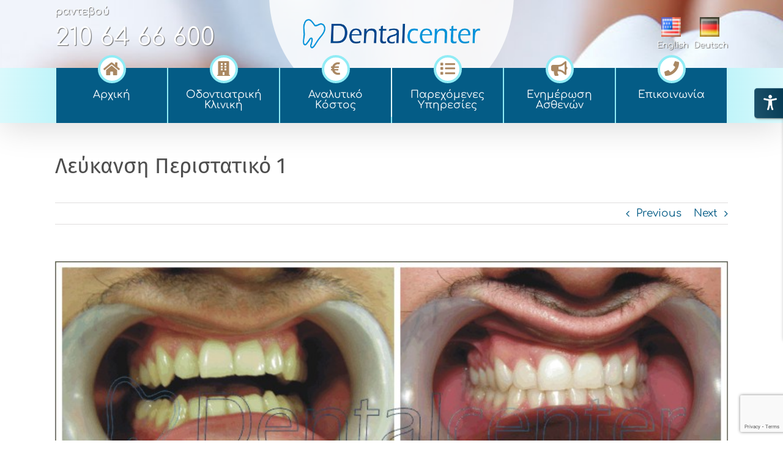

--- FILE ---
content_type: text/html; charset=utf-8
request_url: https://acc.magixite.com/freeCode?oatk=w0rdpre55&ver=1.0.6
body_size: 51705
content:
function _0x2f3c(_0xd63abb,_0x32251d){var _0x308b6a=_0x308b();return _0x2f3c=function(_0x2f3c09,_0x264474){_0x2f3c09=_0x2f3c09-0x1ed;var _0x24bd3f=_0x308b6a[_0x2f3c09];return _0x24bd3f;},_0x2f3c(_0xd63abb,_0x32251d);}function _0x308b(){var _0x3b18c4=['Amarillo\x20Negro','24470qaXDaV','motion','keyboardAccess','prototype','text-align','keyboard_nav','split','stop_animations','#octAccess\x20.octContainer\x20ul>li\x20a,#octAccess\x20.open{color:#fff;font-family:\x22Roboto\x20Light\x22,Arial,Helvetica,sans-serif!important}#octAccess\x20a{border:none}#octAccess\x20.octIcon{display:inline-block;background:url([data-uri])\x20no-repeat;overflow:hidden;text-indent:-999px;text-align:left;vertical-align:middle}#octAccess\x20.octIcon.octIcon-credit{background-position:-19px\x20-27px;width:15px;height:13px}#octAccess\x20.octIcon-chair{background-position:0\x200;width:22px;height:29px}#octAccess\x20.octIcon-textp{background-position:0\x20-29px;width:18px;height:11px}#octAccess\x20.octIcon-textm{background-position:-16px\x20-99px;width:19px;height:11px}#octAccess\x20.octIcon-readableFont{background-position:-15px\x20-55px;width:19px;height:11px}#octAccess\x20.octIcon-linksHighlight{background-position:-23px\x20-68px;width:12px;height:11px}#octAccess\x20.octIcon-contrast{background-position:2px\x20-40px;width:17px;height:15px}#octAccess\x20.octIcon-blackYellow{background-position:1px\x20-54px;width:17px;height:15px}#octAccess\x20.octIcon-color{background-position:0\x20-68px;width:15px;height:15px}#octAccess\x20.octIcon-close{background-position:0\x20-83px;width:13px;height:13px}#octAccess\x20.octIcon-keyboard{background-position:0\x20-96px;width:15px;height:15px}#octAccess\x20.octIcon-motion{background-position:-14px\x20-70px;width:10px;height:12px}#octAccess\x20.octIcon-info{background-position:-17px\x20-40px;width:7px;height:13px}#octAccess\x20.octIcon-reset{background-position:-13px\x20-83px;width:13px;height:13px}#octAccess\x20.octIcon-cursor{background-position:-24px\x20-82px;width:11px;height:15px}#octAccess{position:fixed;right:0;top:15%;z-index:9999999;-webkit-transition:transform\x200.35s\x20cubic-bezier(.25,.46,.45,.94);-moz-transition:transform\x200.35s\x20cubic-bezier(.25,.46,.45,.94);-o-transition:transform\x200.35s\x20cubic-bezier(.25,.46,.45,.94);transition:transform\x200.35s\x20cubic-bezier(.25,.46,.45,.94);-ms-transform:translate(100%,0);-moz-transform:translate(100%,0);-webkit-transform:translate3d(100%,0,0);transform:translate(100%,0);direction:rtl;text-align:right;line-height:12px}#octAccess\x20a{text-decoration:none}#octAccess.oct-active{-ms-transform:translate(0,0);-moz-transform:translate(0,0);-webkit-transform:translate3d(0,0,0);transform:translate(0,0)}#octAccess\x20.open{padding:10px\x2010px\x2010px\x2015px;position:absolute;right:100%;top:0;text-align:center;font-size:15px;line-height:15px;display:block;background-color:#002356;-moz-border-radius:5px\x200\x200\x205px;-webkit-border-radius:5px\x200\x200\x205px;border-radius:5px\x200\x200\x205px;-webkit-box-shadow:3px\x202px\x205px\x200\x20rgb(0\x200\x200\x20/\x20.14);-moz-box-shadow:3px\x202px\x205px\x200\x20rgb(0\x200\x200\x20/\x20.14);box-shadow:3px\x202px\x205px\x200\x20rgb(0\x200\x200\x20/\x20.14);-webkit-transition:transform\x201s,opacity\x201.5s;-moz-transition:transform\x201s,opacity\x201.5s;-o-transition:transform\x201s,opacity\x201.5s;transition:transform\x201s,opacity\x201.5s;opacity:1;-ms-transform:translate(0,0);-moz-transform:translate(0,0);-webkit-transform:translate(0,0);transform:translate(0,0);white-space:nowrap;z-index:1}#octAccess.oct-active\x20.open{-ms-transform:translate(100%,0);-moz-transform:translate(100%,0);-webkit-transform:translate(100%,0);transform:translate(100%,0);opacity:0}#octAccess\x20.open\x20.octIcon{display:block;margin:0\x20auto}#octAccess\x20.octContainer{padding:40px\x201px\x2040px\x200;background-color:#002356;position:relative;min-width:205px;-moz-border-radius:5px\x200\x200\x205px;-webkit-border-radius:5px\x200\x200\x205px;border-radius:5px\x200\x200\x205px;-moz-box-shadow:0\x205px\x205px\x20rgb(0\x201\x201\x20/\x20.2);-webkit-box-shadow:0\x205px\x205px\x20rgb(0\x201\x201\x20/\x20.2);box-shadow:0\x205px\x205px\x20rgb(0\x201\x201\x20/\x20.2);-webkit-transition:border-radius\x202s;-moz-transition:border-radius\x202s;-o-transition:border-radius\x202s;transition:border-radius\x202s;overflow:hidden}#octAccess\x20.octContainer\x20.octClose{position:absolute;left:12px;top:10px;padding:5px}#octAccess\x20.open:before,#octAccess\x20.octContainer:before{display:block;position:absolute;width:100%;height:100%;content:\x22\x22;top:0;left:0;z-index:0;opacity:.35;border:1px\x20solid\x20rgb(255\x20255\x20255\x20/\x20.5);}#octAccess\x20.open:before{z-index:-1}#octAccess\x20.octContainer\x20ul{position:relative;margin:0;padding:5px\x2010px\x205px\x2010px;border-top:2px\x20solid\x20#fff;border-bottom:2px\x20solid\x20#fff;background-color:rgb(80\x2080\x2080\x20/\x20.4);text-align:justify}#octAccess\x20.octContainer\x20ul>li{border-bottom:1px\x20solid\x20#fff;list-style:none;padding:0!important;margin:0;text-align:inherit}#octAccess\x20.octContainer\x20ul>li:last-child{border:none!important}#octAccess\x20.octContainer\x20ul>li\x20a{height:30px;line-height:30px;font-size:16px;padding-left:5px;display:block;position:relative;padding-right:35px;text-decoration:none}#octAccess\x20.octContainer\x20ul>li\x20a:focus,#octAccess\x20.octContainer\x20ul>li\x20a:hover{text-decoration:underline;color:#fff}#octAccess\x20.octContainer\x20ul>li\x20a.oct-active{background:rgb(255\x20255\x20255\x20/\x20.8);color:#2b2b2b}#octAccess\x20.octContainer\x20ul>li\x20.octIcon{position:absolute;right:10px;top:0;bottom:0;margin:auto}#octAccess\x20.octContainer\x20ul>li\x20.oct-active\x20.octIcon,.keyboardAccess\x20#octAccess\x20.octContainer\x20ul>li\x20:focus\x20.octIcon{-webkit-filter:invert(100%);-moz-filter:invert(100%);-ms-filter:invert(100%);filter:invert(100%)}body.octGrayScale{filter:grayscale(100%);-webkit-filter:grayscale(100%);-moz-filter:grayscale(100%);-ms-filter:grayscale(100%)}body.noanimations\x20*,body.noanimations:after,body.noanimations:before{-webkit-animation:none!important;animation:none!important;-webkit-transition:none!important;-moz-transition:none!important;-o-transition:none!important;transition:none!important}body.disableAnimations\x20*,body.disableAnimations:after,body.disableAnimations:before{-webkit-animation:none!important;animation:none!important;-webkit-transition:none!important;-moz-transition:none!important;-o-transition:none!important;transition:none!important}body.keyboardAccess\x20:focus>:not(.preventMarker),body.keyboardAccess\x20:not(.preventMarker):focus{background-color:#feffc7!important;color:#000!important;box-shadow:0\x200\x2015px\x205px\x20#00004a}#octAccess\x20.octContainer\x20ul>li.separator{border-bottom:3px\x20solid\x20#fff;\x20opacity:\x200.3}body.octRegularFont,body.octRegularFont\x20:not(i):not(.fa){font-family:Verdana,Arial,Helvetica,sans-serif!important}body.octHiglightLinks\x20a:not(.preventLinkMarker){text-decoration:underline!important;outline:1px\x20solid\x20#bbb!important}body.octHiglightLinks\x20a:focus,body.octHiglightLinks\x20a:hover{text-decoration:none!important;font-weight:700;outline:0!important}#octAccess\x20a.octPanel{position:absolute;bottom:0;left:20px;padding:13px\x200}div#octAccess.ocLight\x20.octContainer\x20ul>li\x20a,div#octAccess.ocLight\x20.open{color:#000}div#octAccess.ocLight\x20span.octIcon{-webkit-filter:invert(100%);-moz-filter:invert(100%);-ms-filter:invert(100%);filter:invert(100%)}#octAccess.ocLight\x20.octContainer\x20ul>li\x20a.oct-active{-webkit-filter:invert(0);-moz-filter:invert(0);-ms-filter:invert(0);filter:invert(0)}#octAccess.ocLight\x20.octContainer\x20ul>li{border-bottom:1px\x20solid\x20#e6e6e6}#octAccess.ocLight\x20.octContainer\x20ul>li.separator{border-bottom:3px\x20solid\x20#fff}.octAccess--modal{color:#000;display:none;position:fixed;z-index:55555555;padding-top:5vh;left:0;top:0;width:100%;height:100%;overflow:auto;background-color:#000;background-color:rgb(0\x200\x200\x20/\x20.65);font-family:\x22Lucida\x20Sans\x20Unicode\x22,\x22Lucida\x20Grande\x22,sans-serif}.octAccess--modal.hide-octAccess--modal{-webkit-animation-name:animatehide;-webkit-animation-duration:0.4s;animation-name:animatehide;animation-duration:0.4s}.octAccess--modal-inner{position:relative;background-color:#fefefe;margin:auto;padding:0;border:1px\x20solid\x20#888;width:80%;box-shadow:0\x204px\x208px\x200\x20rgb(0\x200\x200\x20/\x20.2),0\x206px\x2020px\x200\x20rgb(0\x200\x200\x20/\x20.19);-webkit-animation-name:animatetop;-webkit-animation-duration:0.4s;animation-name:animatetop;animation-duration:0.4s;border-radius:5px}@-webkit-keyframes\x20animatetop{from{top:-100px;opacity:0}to{top:0;opacity:1}}@keyframes\x20animatetop{from{top:-100px;opacity:0}to{top:0;opacity:1}}@-webkit-keyframes\x20animatehide{from{top:0;opacity:1}to{top:-100px;opacity:0}}@keyframes\x20animatehide{from{top:0;opacity:1}to{top:-100px;opacity:0}}#octAccess-co{display:none}html[ohc=\x22c1\x22]\x20#octAccess-co,html[ohc=\x22c2\x22]\x20#octAccess-co,html[ohc=\x22c3\x22]\x20#octAccess-co{display:block}.octAccess--modal-close{color:#fff;float:right;font-size:40px;font-weight:700;position:absolute;top:10px;right:10px;opacity:.9}.octAccess--modal-close:focus,.octAccess--modal-close:hover{text-decoration:none;cursor:pointer;opacity:1}.octAccess--modal-header{padding:2px\x2016px;background-color:#848484;color:#fff;border-bottom:3px\x20solid\x20#bfbfbf}.octAccess--modal-body{padding:15px\x2015px\x2020px;max-height:70vh;overflow:auto;font-size:16px;direction:ltr}.octAccess--modal-body\x20h2,.octAccess--modal-body\x20h3{color:#5e6bc2;margin:0\x200\x205px!important;text-align:inherit}.octAccess--modal-body\x20ul,.octAccess--modal-body\x20li{text-align:inherit}.octAccess--modal-body\x20h3{margin-top:25px!important}.octAccess--modal-body\x20a{transition:border-color\x200.2s\x20ease-in-out,color\x200.2s\x20ease-in-out;border-bottom:dotted\x201px;color:#5e6bc2;text-decoration:none}.octAccess--modal-footer{padding:2px\x2016px;background-color:#848484;color:#fff;border-top:3px\x20solid\x20#bfbfbf;text-align:right}.octAccess--modal-header\x20h2{margin:5px\x200;font-size:22px;font-weight:300;text-align:inherit}.octAccess--modal-footer\x20h5{margin:5px\x200!important}#octAccess\x20.octContainer\x20a:after,.translated-ltr\x20#octAccess\x20.octContainer\x20a:after,.translated-rtl\x20#octAccess\x20.octContainer\x20a:after{display:block;content:\x22\x22;position:absolute;width:100%;height:100%;z-index:10;top:0;right:0}','<span\x20class=\x22preventMarker\x20octIcon\x20octIcon-close\x22></span>','long','octaccess-minus','applyAction','highContrast\x20colorManipulate','Reiniciar','querySelectorAll','fontsize\x20octaccess-plus','com.octAccess','navigator','Wyróżnij\x20linki','fontManipulate','Police\x20lisible','Destacar\x20Links','octAccessibility','getAttribute','1px','Γραμματοσειρά','grayScale','top','Schwarz-Gelb','contents','linksHighlight','\x20disableAnimations','Marca\x20de\x20Enlaces','14517uezUhn','איפוס\x20בחירה','appID','highContrast','Black\x20Yellow','Einstellungen\x20zurücksetzen','Оттенки\x20серого','KeyboardAccess','showFrom','Μείωση\x20Μεγέθους','Υπογράμμιση\x20Συνδέσμων','rtl','Черный\x20желтый','-webkit-filter','normalizeFont','div','</h5>','includes','high_contrast','accessibility_statement','הדגש\x20קישורים','Żółty\x20kontrast','readyState','style','octLoader','load','bgColor','ltr','disableMobile','appendChild','ניגודית\x20גבוהה','octContainer\x20preventMarker','Contraste','highlightLinks','href','defaults','Grayscale','font_regular','language','ניווט\x20מקלדת','right','Disminuir\x20Texto','octPanel\x20preventMarker','font_decrease','Szary\x20kontrast','getItem','getElementById','\x20keyboardAccess','octAccess--modal-close','четкий','249770BvtRaP','Resetta\x20impostazioni','</a>','cursorAction','Αφαίρεση\x20Κινούμενων\x20Εικόνων','Font\x20leggibile','INPUT','-moz-filter','css','onPrivate','firstChild','Text\x20verkleinern','intl','octClose\x20preventMarker','fontSize','הגדלת\x20מלל','Tastatur-Navigation','</span>','onclick','299211sfxAxt','octAccess--modal-footer','complete','Navigazione\x20tastiera','Δήλωση\x20προσβασιμότητας','Contraste\x20élevé','preventMarker','querySelector','Navigacija\x20tipkovnicom','Niveaux\x20de\x20gris','контраст','Statement','Class','Hoher\x20Kontrast','Istakni\x20poveznice','preventLinkMarker','24OpkSsj','blackYellow','push','//acc.magixite.com/api/v2/p/x/p.png?src=','גופן\x20קריא','https://acc.magixite.com','Animacje\x20stop','parse','#octAccess\x20.','High\x20Contrast','Diminuir\x20Texto','updateSession','Agrandar\x20Texto','<a\x20class=\x22oct-cursorAction\x20oct-blackCursor-action\x20preventLinkMarker\x22\x20href=\x22javascript:;\x22><span\x20class=\x22preventMarker\x20octIcon\x20octIcon-cursor\x22></span>Black\x20Cursor</a>','<h2>','javascript:;','Navegar\x20com\x20Teclado','addedCss','replace','session','each','#octAccess\x20.open:before,\x20#octAccess\x20.octContainer:before\x20{\x20background-image:linear-gradient(255.19deg,\x20rgba(0,\x200,\x200)\x201.29%,\x20rgb(67\x2067\x2067)\x2097.88%);}','isOpen','font_increase','div#octAccess\x20>\x20a.open\x20{display:none\x20!important}','hasOwnProperty','octaccess-plus','Evidenzia\x20link','ohc','he_il','accessibilityDeclaration','url(\x22','Highlight\x20Links','Reduzir\x20Texto','Arrêt\x20des\x20animations','disableAnimations','Μαύρο\x20Κίτρινο','הקטנת\x20מלל','removeEventListener','createElement','ocfs','isLight','Povećaj\x20tekst','options','Graustufen','octFontInit','oct-active','Parar\x20Animações','Declaración','textm','data','#octAccess\x20.open:before,\x20#octAccess\x20.octContainer:before\x20{border-right:none;border-radius:\x205px\x200\x200\x205px;}','<div\x20style=\x22height:\x201000%;','Αύξηση\x20Μεγέθους','keyboard','\x20octFontInit','Клавиатура','className','length','en-us','93499EJkgaR','Noir\x20et\x20jaune','Smanji\x20tekst','\x20position:\x20fixed;','\x20ocLight','resetSelection','Zmniejsz\x20tekst','hasLocalStorage','увеличить\x20текст','substr','Стоп\x20Анимации','сброс','insertBefore','octAccess','absolute','target','which','label','blackYellow\x20colorManipulate','innerHTML','toLocaleDateString','hideFloating','octRegularFont','features','container','</h2>','110RhSOaw','getComputedStyle','getElementsByClassName','url(','stringify','octHiglightLinks','call','#octAccess\x20.fontsize.octaccess-plus',';}{color:#171717}','grayscale','readableFont','setItem','שחור\x20צהוב','documentParent','html','<h5>','Scala\x20di\x20grigi','Resetuj','showToolbar','Выделите\x20ссылки','p,\x20li,\x20label,\x20input,\x20select,\x20textarea,\x20legend,\x20code,\x20pre,\x20dd,\x20dt,\x20span,\x20blockquote,\x20h1,\x20h2,\x20h3,\x20h4,\x20h5,\x20h6,\x20a,\x20div','Réinitialiser\x20paramètres','octAccess--trigger','colorManipulate','Text\x20vergrössern','oct-cursorAction','TEXTAREA','שחור\x20לבן','reset','Stato\x20accessibilità','Poništi\x20postavke','ocrs','chrome','octAccess\x20preventMarker','Navegación\x20del\x20Teclado','location','Erklärung','localStorage\x20is\x20not\x20defined','noAnimations','preventLinkMarker\x20open\x20preventMarker','Animationen\x20anhalten','indexOf','removeClass','Stop\x20Animations','Decrease\x20Text','statementBody','font-size','toLowerCase','octAccess--modal','162858vLsodo','en_us','fontsize\x20octaccess-minus','separator','Diminuisci\x20testo','basefontsize','Dejar\x20de\x20Animaciones','_blank','display','\x22><span\x20class=\x22preventMarker\x20octIcon\x20octIcon-','none','Réduire\x20le\x20texte','Agrandir\x20le\x20texte','Alto\x20contrasto','Aumentar\x20Texto','info','jQuery','addEventListener','background','height','Ασπρόμαυρο','activeElement','direction','class','links_highlight','@media\x20screen\x20and\x20(max-width:667px){div#octAccess{display:none\x20!important}}','trim','Zwiększ\x20tekst','fromTop','-ms-filter','Preto\x20e\x20Amarelo','Szczegóły\x20ułatwienia\x20dostępu','הצהרת\x20נגישות','75QhGzwX','grayScale\x20colorManipulate','\x20octRegularFont','false',')\x20no-repeat','Czytelny\x20font','setAttribute','296spDlOn','1255860CnkaMC','Υψηλή\x20Αντίθεση\x20Χρωμάτων','width','-o-filter','<span\x20class=\x22octAccess--modal-close\x22>×</span>'];_0x308b=function(){return _0x3b18c4;};return _0x308b();}(function(_0x505b30,_0x5a8572){var _0x44c681=_0x2f3c,_0x2f873e=_0x505b30();while(!![]){try{var _0x1b09be=-parseInt(_0x44c681(0x2d8))/0x1+-parseInt(_0x44c681(0x2c5))/0x2+parseInt(_0x44c681(0x293))/0x3*(parseInt(_0x44c681(0x26a))/0x4)+-parseInt(_0x44c681(0x263))/0x5*(-parseInt(_0x44c681(0x242))/0x6)+parseInt(_0x44c681(0x1f7))/0x7*(parseInt(_0x44c681(0x2e8))/0x8)+-parseInt(_0x44c681(0x26b))/0x9+parseInt(_0x44c681(0x271))/0xa*(-parseInt(_0x44c681(0x211))/0xb);if(_0x1b09be===_0x5a8572)break;else _0x2f873e['push'](_0x2f873e['shift']());}catch(_0x1e73f8){_0x2f873e['push'](_0x2f873e['shift']());}}}(_0x308b,0x3506c),function(_0x17ee97,_0x3ec595){var _0x174ed5=_0x2f3c;const _0xe014dc=_0x174ed5(0x316);HTMLElement[_0x174ed5(0x274)][_0x174ed5(0x23b)]=function(_0x1a5440){var _0x2e992=_0x174ed5,_0x99e63e='',_0x382b43,_0x7ce674=this[_0x2e992(0x1f4)][_0x2e992(0x277)]('\x20');for(_0x382b43=0x0;_0x382b43<_0x7ce674[_0x2e992(0x1f5)];_0x382b43++){_0x7ce674[_0x382b43]!==_0x1a5440&&(_0x99e63e+=_0x7ce674[_0x382b43]+'\x20');}this['className']=_0x99e63e[_0x2e992(0x25c)]();};var _0x3d1b45=_0x174ed5(0x253)in _0x17ee97,_0x5f4354=![];if(_0x3ec595[_0x174ed5(0x2a9)]===_0x174ed5(0x2da))_0x5f4354=!![];else _0x3d1b45&&_0x17ee97[_0x174ed5(0x253)]('load',_0x231bac,![]);function _0x231bac(){var _0x5a66fd=_0x174ed5;_0x17ee97[_0x5a66fd(0x30e)](_0x5a66fd(0x2ac),_0x231bac,![]),_0x5f4354=!![];}var _0x374399;function _0x28567f(_0x26017b){var _0xf4ac4c=_0x174ed5;return _0x374399=_0x374399||new _0x28567f[(_0xf4ac4c(0x2e4))](_0x26017b),_0x374399;}_0x28567f[_0x174ed5(0x2d1)]={'he_il':{'label':'','font_increase':_0x174ed5(0x2d4),'font_decrease':_0x174ed5(0x30d),'font_regular':_0x174ed5(0x2ec),'links_highlight':_0x174ed5(0x2a7),'grayscale':_0x174ed5(0x22c),'high_contrast':_0x174ed5(0x2b1),'black_yellow':_0x174ed5(0x21d),'keyboard_nav':_0x174ed5(0x2ba),'stop_animations':'ללא\x20אנימציות','accessibility_statement':_0x174ed5(0x262),'reset_settings':_0x174ed5(0x294)},'en_us':{'label':'','font_increase':'Increase\x20Text','font_decrease':_0x174ed5(0x23d),'font_regular':'Readable\x20Font','links_highlight':_0x174ed5(0x308),'grayscale':_0x174ed5(0x2b7),'high_contrast':_0x174ed5(0x2f1),'black_yellow':_0x174ed5(0x297),'keyboard_nav':'Keyboard\x20Navigate','stop_animations':_0x174ed5(0x23c),'accessibility_statement':_0x174ed5(0x2e3),'reset_settings':'Reset\x20Settings'},'ru_ru':{'label':'панно','font_increase':_0x174ed5(0x1ff),'font_decrease':'уменьшить\x20текст','font_regular':_0x174ed5(0x2c4),'links_highlight':_0x174ed5(0x224),'grayscale':_0x174ed5(0x299),'high_contrast':_0x174ed5(0x2e2),'black_yellow':_0x174ed5(0x29f),'keyboard_nav':_0x174ed5(0x1f3),'stop_animations':_0x174ed5(0x201),'accessibility_statement':'утверждение','reset_settings':_0x174ed5(0x202)},'es_es':{'label':'','font_increase':_0x174ed5(0x2f4),'font_decrease':_0x174ed5(0x2bc),'font_regular':'legible','links_highlight':_0x174ed5(0x292),'grayscale':'Escala\x20Gris','high_contrast':_0x174ed5(0x2b3),'black_yellow':_0x174ed5(0x270),'keyboard_nav':_0x174ed5(0x233),'stop_animations':_0x174ed5(0x248),'accessibility_statement':_0x174ed5(0x318),'reset_settings':_0x174ed5(0x27f)},'fr_fr':{'label':'','font_increase':_0x174ed5(0x24e),'font_decrease':_0x174ed5(0x24d),'font_regular':_0x174ed5(0x286),'links_highlight':'Visibilité\x20des\x20liens','grayscale':_0x174ed5(0x2e1),'high_contrast':_0x174ed5(0x2dd),'black_yellow':_0x174ed5(0x1f8),'keyboard_nav':'Navigation\x20au\x20clavier','stop_animations':_0x174ed5(0x30a),'accessibility_statement':_0x174ed5(0x318),'reset_settings':_0x174ed5(0x226)},'pt_br':{'label':'','font_increase':_0x174ed5(0x250),'font_decrease':_0x174ed5(0x309),'font_regular':_0x174ed5(0x2f2),'links_highlight':_0x174ed5(0x287),'grayscale':'Tons\x20de\x20Cinza','high_contrast':'Alto\x20Contraste','black_yellow':_0x174ed5(0x260),'keyboard_nav':_0x174ed5(0x2f8),'stop_animations':_0x174ed5(0x317),'accessibility_statement':_0x174ed5(0x318),'reset_settings':'Limpar\x20Configurações'},'de_de':{'label':'','font_increase':_0x174ed5(0x229),'font_decrease':_0x174ed5(0x2d0),'font_regular':'Lesbare\x20Schrift','links_highlight':'Links\x20hervorheben','grayscale':_0x174ed5(0x314),'high_contrast':_0x174ed5(0x2e5),'black_yellow':_0x174ed5(0x28e),'keyboard_nav':_0x174ed5(0x2d5),'stop_animations':_0x174ed5(0x239),'accessibility_statement':_0x174ed5(0x235),'reset_settings':_0x174ed5(0x298)},'it_it':{'label':'','font_increase':'Aumenta\x20testo','font_decrease':_0x174ed5(0x246),'font_regular':_0x174ed5(0x2ca),'links_highlight':_0x174ed5(0x303),'grayscale':_0x174ed5(0x221),'high_contrast':_0x174ed5(0x24f),'black_yellow':'Nero\x20Giallo','keyboard_nav':_0x174ed5(0x2db),'stop_animations':'Stop\x20animazioni','accessibility_statement':_0x174ed5(0x22e),'reset_settings':_0x174ed5(0x2c6)},'pl_pl':{'label':'','font_increase':_0x174ed5(0x25d),'font_decrease':_0x174ed5(0x1fd),'font_regular':_0x174ed5(0x268),'links_highlight':_0x174ed5(0x284),'grayscale':_0x174ed5(0x2bf),'high_contrast':'Wysoki\x20kontrast','black_yellow':_0x174ed5(0x2a8),'keyboard_nav':'Nawigacja\x20klawiaturą','stop_animations':_0x174ed5(0x2ee),'accessibility_statement':_0x174ed5(0x261),'reset_settings':_0x174ed5(0x222)},'hr_hr':{'label':'','font_increase':_0x174ed5(0x312),'font_decrease':_0x174ed5(0x1f9),'font_regular':'Čitljivi\x20font','links_highlight':_0x174ed5(0x2e6),'grayscale':'Sivi\x20tonovi','high_contrast':'Visoki\x20kontrast','black_yellow':'Negativni\x20kontrast','keyboard_nav':_0x174ed5(0x2e0),'stop_animations':'Zaustavi\x20animacije','accessibility_statement':'Izjava\x20o\x20pristupačnosti','reset_settings':_0x174ed5(0x22f)},'el_gr':{'label':'','font_increase':_0x174ed5(0x1f0),'font_decrease':_0x174ed5(0x29c),'font_regular':_0x174ed5(0x28b),'links_highlight':_0x174ed5(0x29d),'grayscale':_0x174ed5(0x256),'high_contrast':_0x174ed5(0x26c),'black_yellow':_0x174ed5(0x30c),'keyboard_nav':'Πληκτρολόγιο','stop_animations':_0x174ed5(0x2c9),'accessibility_statement':_0x174ed5(0x2dc),'reset_settings':'Επαναφορά'}};for(var _0x364c9c in _0x28567f[_0x174ed5(0x2d1)]){_0x28567f[_0x174ed5(0x2d1)][_0x364c9c[_0x174ed5(0x200)](0x0,0x2)]=_0x28567f[_0x174ed5(0x2d1)][_0x364c9c];}_0x28567f[_0x174ed5(0x2b6)]={'direction':'ltr','lang':'en_us','appID':_0x174ed5(0x282),'features':[_0x174ed5(0x2d3),_0x174ed5(0x21b),_0x174ed5(0x2b4),_0x174ed5(0x21a),_0x174ed5(0x296),_0x174ed5(0x2e9),_0x174ed5(0x29a),_0x174ed5(0x237),'keyZero'],'addedCss':'','bgColor':'#095a81','isLight':![],'isOpen':![],'fromTop':0x14,'pro':!![]};var _0xacd10f=_0x17ee97[_0x174ed5(0x283)];_0x28e422(_0x28567f,{'language':_0xacd10f['language']&&_0xacd10f[_0x174ed5(0x2b9)][_0x174ed5(0x240)]()[_0x174ed5(0x2fa)]('-','_')||''}),_0x28567f['language']=_0x28567f[_0x174ed5(0x2b9)]&&_0x28567f[_0x174ed5(0x2b9)]in _0x28567f['intl']?_0x28567f[_0x174ed5(0x2b9)]:_0x174ed5(0x243);var _0x1c0bf8={'disableAnimations':0x0,'keyboardAccess':0x0,'grayScale':0x0};_0x28567f['Class']=function(_0x352079){var _0x351c85=_0x174ed5;this['options']=_0x28e422({},_0x28567f[_0x351c85(0x2b6)]),_0x28e422(this[_0x351c85(0x313)],_0x352079);if(!(this[_0x351c85(0x313)][_0x351c85(0x2b9)]in _0x28567f['intl']))this[_0x351c85(0x313)]['language']=_0x28567f[_0x351c85(0x2b9)];this['options']['language']!==_0x351c85(0x305)?this[_0x351c85(0x313)]['direction']='ltr':this[_0x351c85(0x313)]['direction']='rtl';this['container']=_0x3ec595['body'],this[_0x351c85(0x21e)]=_0x3ec595['getElementsByTagName'](_0x351c85(0x21f))[0x0],this[_0x351c85(0x2fb)]=this[_0x351c85(0x2c0)](this['options'][_0x351c85(0x295)]),this[_0x351c85(0x2fb)]=this[_0x351c85(0x2fb)]?JSON[_0x351c85(0x2ef)](this[_0x351c85(0x2fb)]):undefined,this[_0x351c85(0x2fb)]=this[_0x351c85(0x2fb)]||_0x1c0bf8;try{if(!localStorage)throw new Error(_0x351c85(0x236));localStorage[_0x351c85(0x21c)](this[_0x351c85(0x313)][_0x351c85(0x295)],JSON['stringify'](this['session'])),_0x28567f[_0x351c85(0x1fe)]=!![];}catch(_0x1bac06){_0x28567f[_0x351c85(0x1fe)]=![],this[_0x351c85(0x313)]['onPrivate']&&this['options'][_0x351c85(0x2ce)][_0x351c85(0x217)](this);}this[_0x351c85(0x223)]();},_0x28567f[_0x174ed5(0x2e4)][_0x174ed5(0x274)]={'getItem':function(_0x10781a){var _0x46a361=_0x174ed5;try{if(!localStorage)throw new Error(_0x46a361(0x236));return localStorage[_0x46a361(0x2c0)](_0x10781a);}catch(_0x4f292e){_0x28567f[_0x46a361(0x1fe)]=![];}},'showToolbar':function(){var _0x5c7c06=_0x174ed5,_0x5d12c6=this,_0x412871=_0x3ec595[_0x5c7c06(0x30f)](_0x5c7c06(0x2aa));_0x412871[_0x5c7c06(0x20a)]+=_0x5c7c06(0x279),_0x412871['innerHTML']+='#octAccess\x20.open,\x20#octAccess\x20.octContainer\x20{background-color:\x20'+this[_0x5c7c06(0x313)][_0x5c7c06(0x2ad)]+_0x5c7c06(0x219);switch(this['options'][_0x5c7c06(0x29b)]){case'left':_0x412871[_0x5c7c06(0x20a)]+='div#octAccess{left:0;right:initial}div#octAccess\x20.open{padding:\x2010px\x2010px\x2010px\x2015px;left:100%;right:initial;-moz-border-radius:0\x205px\x205px\x200;-webkit-border-radius:0\x205px\x205px\x200;border-radius:0\x205px\x205px\x200;}div#octAccess\x20.octContainer\x20.octClose{right:12px;left:initial}div#octAccess\x20a.octPanel{left:initial;right:20px}div#octAccess\x20.octContainer{-moz-border-radius:0\x205px\x205px\x200;-webkit-border-radius:0\x205px\x205px\x200;border-radius:0\x205px\x205px\x200;text-align:left}div#octAccess.oct-active\x20.open{-ms-transform:translate(-100%,0);-moz-transform:translate(-100%,0);-webkit-transform:translate(-100%,0);transform:translate(-100%,0);opacity:0}div#octAccess\x20.octContainer\x20ul>li\x20a{padding-left:35px;padding-right:0}div#octAccess\x20.octContainer\x20ul>li\x20.octIcon{left:10px;right:initial}div#octAccess{-ms-transform:translate(-100%,0);-moz-transform:translate(-100%,0);-webkit-transform:translate3d(-100%,0,0);transform:translate(-100%,0)}#octAccess\x20.open:before,\x20#octAccess\x20.octContainer:before\x20{border-left:none;border-radius:\x200\x205px\x205px\x200;}';break;default:_0x412871[_0x5c7c06(0x20a)]+=_0x5c7c06(0x1ee);break;}_0x412871[_0x5c7c06(0x20a)]+=this[_0x5c7c06(0x313)][_0x5c7c06(0x2f9)];const _0x566570=_0x17ee97['location']['origin'];var _0x1027fa=_0x3ec595[_0x5c7c06(0x30f)]('span');const _0x461668=_0x5c7c06(0x2eb)+_0x566570;_0x1027fa[_0x5c7c06(0x2aa)][_0x5c7c06(0x254)]=_0x5c7c06(0x214)+_0x461668+_0x5c7c06(0x267),_0x1027fa['style'][_0x5c7c06(0x26d)]=_0x5c7c06(0x28a),_0x1027fa[_0x5c7c06(0x2aa)][_0x5c7c06(0x255)]=_0x5c7c06(0x28a),_0x1027fa[_0x5c7c06(0x2aa)]['position']=_0x5c7c06(0x205);this[_0x5c7c06(0x313)]['features'][_0x5c7c06(0x23a)](_0x5c7c06(0x2af))!==-0x1&&(_0x412871[_0x5c7c06(0x20a)]+=_0x5c7c06(0x25b));this[_0x5c7c06(0x313)][_0x5c7c06(0x20e)][_0x5c7c06(0x23a)](_0x5c7c06(0x20c))!==-0x1&&(_0x412871[_0x5c7c06(0x20a)]+=_0x5c7c06(0x300));_0x412871[_0x5c7c06(0x20a)]+=_0x5c7c06(0x2fd),this[_0x5c7c06(0x20f)][_0x5c7c06(0x2b0)](_0x412871);var _0xae145d=_0x28567f['intl'][this[_0x5c7c06(0x313)][_0x5c7c06(0x2b9)]],_0x1f9731=_0x17ee97[_0x5c7c06(0x212)](this[_0x5c7c06(0x20f)])['backgroundColor'],_0x456104=!!_0x17ee97[_0x5c7c06(0x231)]?_0x5c7c06(0x1fa):';',_0xf43190='<svg\x20style=\x22position:\x20absolute;\x22\x20width=\x220\x22\x20height=\x220\x22\x20xmlns=\x22http://www.w3.org/2000/svg\x22\x20version=\x221.1\x22>\x20<defs><filter\x20id=\x22c1\x22\x20x=\x220%\x22\x20y=\x220%\x22\x20width=\x22100%\x22\x20height=\x22100%\x22>\x20<feColorMatrix\x20values=\x220.2126\x200.7152\x200.0722\x200\x200\x200.2126\x200.7152\x200.0722\x200\x200\x200.2126\x200.7152\x200.0722\x200\x200\x200\x200\x200\x201\x200\x22\x20result=\x22original\x22\x20id=\x22c1\x22\x20type=\x22matrix\x22></feColorMatrix>\x20<feComponentTransfer><feFuncR\x20type=\x22gamma\x22\x20exponent=\x223.0\x22></feFuncR><feFuncG\x20type=\x22gamma\x22\x20exponent=\x223.0\x22></feFuncG><feFuncB\x20type=\x22gamma\x22\x20exponent=\x223.0\x22></feFuncB></feComponentTransfer>\x20</filter><filter\x20id=\x22c2\x22\x20x=\x220%\x22\x20y=\x220%\x22\x20width=\x22100%\x22\x20height=\x22100%\x22><feComponentTransfer><feFuncR\x20type=\x22gamma\x22\x20exponent=\x223\x22\x20amplitude=\x221\x22\x20offset=\x220\x22></feFuncR><feFuncG\x20type=\x22gamma\x22\x20exponent=\x223\x22\x20amplitude=\x221\x22\x20offset=\x220\x22></feFuncG><feFuncB\x20type=\x22gamma\x22\x20exponent=\x223\x22\x20amplitude=\x221\x22\x20offset=\x220\x22></feFuncB></feComponentTransfer>\x20</filter><filter\x20id=\x22c3\x22\x20x=\x220%\x22\x20y=\x220%\x22\x20width=\x22100%\x22\x20height=\x22100%\x22><feComponentTransfer><feFuncR\x20type=\x22gamma\x22\x20amplitude=\x22-1.4\x22\x20exponent=\x222\x22\x20offset=\x221\x22></feFuncR><feFuncG\x20type=\x22gamma\x22\x20amplitude=\x22-4\x22\x20exponent=\x221\x22\x20offset=\x221\x22></feFuncG><feFuncB\x20type=\x22gamma\x22\x20amplitude=\x22-1.4\x22\x20exponent=\x223\x22\x20offset=\x221\x22></feFuncB></feComponentTransfer><feColorMatrix\x20type=\x22matrix\x22\x20values=\x220.3\x200.5\x200.2\x200\x200\x200.3\x200.5\x200.2\x200\x200\x200\x200\x200\x200\x200\x200\x200\x200\x201\x200\x22></feColorMatrix></filter>\x20</defs></svg>';_0xf43190+=_0x5c7c06(0x1ef)+_0x456104+'\x20left:\x200px;\x20top:\x200px;\x20right:\x200px;\x20bottom:\x200px;\x20z-index:\x20-99999999;\x20display:\x20block;\x20background:\x20none\x200%\x200%\x20/\x20auto\x20repeat\x20scroll\x20padding-box\x20border-box\x20rgb(255,255,255);\x22></div>';var _0x419ace=_0x3ec595[_0x5c7c06(0x30f)](_0x5c7c06(0x2a2));_0x419ace['id']='octAccess-co',_0x419ace[_0x5c7c06(0x20a)]=_0xf43190,this['container'][_0x5c7c06(0x2b0)](_0x419ace);var _0x25eeeb=_0x3ec595[_0x5c7c06(0x30f)]('div');_0x25eeeb['id']=_0x5c7c06(0x204);var _0x501d9d=_0x5c7c06(0x232);if(this[_0x5c7c06(0x313)][_0x5c7c06(0x311)]&&this['options'][_0x5c7c06(0x311)]!=_0x5c7c06(0x266))_0x501d9d+=_0x5c7c06(0x1fb);_0x25eeeb[_0x5c7c06(0x269)]('class',_0x501d9d);var _0x297dc0=_0x3ec595[_0x5c7c06(0x30f)]('a');_0x297dc0[_0x5c7c06(0x269)](_0x5c7c06(0x2b5),_0x5c7c06(0x2f7)),_0x297dc0['setAttribute']('class',_0x5c7c06(0x238)),_0x297dc0[_0x5c7c06(0x20a)]='<span\x20class=\x22preventMarker\x20octIcon\x20octIcon-chair\x22></span>'+_0xae145d[_0x5c7c06(0x208)];const _0x5cbb17=function(){var _0x182ee7=_0x5c7c06;return _0x49f19c(_0x25eeeb,_0xe014dc)?_0x25eeeb[_0x182ee7(0x23b)](_0xe014dc):_0x25eeeb['className']+='\x20'+_0xe014dc,![];};_0x297dc0[_0x5c7c06(0x2d7)]=_0x5cbb17;const _0x44d20c=_0x3ec595[_0x5c7c06(0x213)](_0x5c7c06(0x227));for(let _0x12a093=0x0;_0x12a093<_0x44d20c[_0x5c7c06(0x1f5)];_0x12a093++){const _0x5ce74e=_0x44d20c[_0x12a093];_0x5ce74e['onclick']=_0x5cbb17;}var _0x59a1a9=_0x3ec595[_0x5c7c06(0x30f)](_0x5c7c06(0x2a2));_0x59a1a9[_0x5c7c06(0x269)](_0x5c7c06(0x259),_0x5c7c06(0x2b2));var _0xb67862=_0x3ec595[_0x5c7c06(0x30f)]('a');_0xb67862[_0x5c7c06(0x269)]('href',_0x5c7c06(0x2f7)),_0xb67862[_0x5c7c06(0x269)](_0x5c7c06(0x259),_0x5c7c06(0x2d2)),_0xb67862[_0x5c7c06(0x20a)]=_0x5c7c06(0x27a),_0xb67862[_0x5c7c06(0x2d7)]=function(_0x43d126){var _0x302658=_0x5c7c06;_0x43d126['preventDefault'](),_0x3ec595['getElementById'](_0x302658(0x204))[_0x302658(0x23b)](_0xe014dc);},_0x25eeeb[_0x5c7c06(0x2b0)](_0x1027fa);if(!![]){var _0xa4a9e0=_0x3ec595[_0x5c7c06(0x30f)]('div');_0xa4a9e0['id']=_0x5c7c06(0x241),_0xa4a9e0[_0x5c7c06(0x269)](_0x5c7c06(0x259),_0x5c7c06(0x241)),_0xa4a9e0[_0x5c7c06(0x20a)]=_0x5c7c06(0x26f);var _0x19f942=_0x3ec595[_0x5c7c06(0x30f)](_0x5c7c06(0x2a2));_0x19f942[_0x5c7c06(0x269)](_0x5c7c06(0x259),'octAccess--modal-inner');var _0x2bd3fb=_0x3ec595[_0x5c7c06(0x30f)]('div');_0x2bd3fb['setAttribute'](_0x5c7c06(0x259),'octAccess--modal-header'),_0x2bd3fb[_0x5c7c06(0x20a)]=_0x5c7c06(0x2f6)+_0xae145d[_0x5c7c06(0x2a6)]+_0x5c7c06(0x210);var _0x1bcbab=_0x3ec595[_0x5c7c06(0x30f)](_0x5c7c06(0x2a2));_0x1bcbab['setAttribute'](_0x5c7c06(0x259),'octAccess--modal-body'),_0x1bcbab['innerHTML']=this[_0x5c7c06(0x313)]['statementBody'];var _0x2058b0=_0x3ec595[_0x5c7c06(0x30f)](_0x5c7c06(0x2a2));_0x2058b0[_0x5c7c06(0x269)]('class',_0x5c7c06(0x2d9)),_0x2058b0['innerHTML']=_0x5c7c06(0x220)+new Date()[_0x5c7c06(0x20b)](_0x5c7c06(0x1f6),{'year':'numeric','month':_0x5c7c06(0x27b)})+_0x5c7c06(0x2a3),_0x19f942[_0x5c7c06(0x2b0)](_0x2bd3fb),_0x19f942[_0x5c7c06(0x2b0)](_0x1bcbab),_0x19f942['appendChild'](_0x2058b0),_0xa4a9e0[_0x5c7c06(0x2b0)](_0x19f942),this['container']['appendChild'](_0xa4a9e0);}var _0x2fc4a1=_0x3ec595[_0x5c7c06(0x30f)]('ul'),_0x3a7d36=[];this[_0x5c7c06(0x313)][_0x5c7c06(0x2fe)]&&(_0x25eeeb[_0x5c7c06(0x1f4)]+='\x20'+_0xe014dc);this[_0x5c7c06(0x313)][_0x5c7c06(0x20e)][_0x5c7c06(0x23a)](_0x5c7c06(0x2d3))!==-0x1&&_0x3a7d36['push']({'contents':_0x5dce8a(_0xae145d[_0x5c7c06(0x2ff)],_0x5c7c06(0x281),'textp')},{'contents':_0x5dce8a(_0xae145d[_0x5c7c06(0x2be)],_0x5c7c06(0x244),_0x5c7c06(0x319))});if(this[_0x5c7c06(0x313)][_0x5c7c06(0x20e)]['indexOf'](_0x5c7c06(0x21b))!==-0x1)_0x3a7d36['push']({'contents':_0x5dce8a(_0xae145d[_0x5c7c06(0x2b8)],_0x5c7c06(0x2a1),_0x5c7c06(0x21b))});if(this['options'][_0x5c7c06(0x20e)][_0x5c7c06(0x23a)](_0x5c7c06(0x2b4))!==-0x1)_0x3a7d36[_0x5c7c06(0x2ea)]({'contents':_0x5dce8a(_0xae145d[_0x5c7c06(0x25a)],_0x5c7c06(0x2b4),_0x5c7c06(0x290))});_0x3a7d36['push']({'contents':'','class':_0x5c7c06(0x245)});if(this['options'][_0x5c7c06(0x20e)][_0x5c7c06(0x23a)](_0x5c7c06(0x21a))!==-0x1)_0x3a7d36[_0x5c7c06(0x2ea)]({'contents':_0x5dce8a(_0xae145d[_0x5c7c06(0x21a)],_0x5c7c06(0x264),'color')});if(this[_0x5c7c06(0x313)]['features'][_0x5c7c06(0x23a)](_0x5c7c06(0x296))!==-0x1)_0x3a7d36['push']({'contents':_0x5dce8a(_0xae145d[_0x5c7c06(0x2a5)],_0x5c7c06(0x27e),'contrast')});if(this[_0x5c7c06(0x313)][_0x5c7c06(0x20e)][_0x5c7c06(0x23a)]('blackYellow')!==-0x1)_0x3a7d36[_0x5c7c06(0x2ea)]({'contents':_0x5dce8a(_0xae145d['black_yellow'],_0x5c7c06(0x209),'blackYellow')});_0x3a7d36[_0x5c7c06(0x2ea)]({'contents':'','class':'separator'});if(this['options'][_0x5c7c06(0x20e)][_0x5c7c06(0x23a)](_0x5c7c06(0x29a))!==-0x1)_0x3a7d36[_0x5c7c06(0x2ea)]({'contents':_0x5dce8a(_0xae145d[_0x5c7c06(0x276)],_0x5c7c06(0x273),_0x5c7c06(0x1f1))});if(this[_0x5c7c06(0x313)][_0x5c7c06(0x20e)][_0x5c7c06(0x23a)](_0x5c7c06(0x237))!==-0x1)_0x3a7d36['push']({'contents':_0x5dce8a(_0xae145d[_0x5c7c06(0x278)],'disableAnimations',_0x5c7c06(0x272))});if(this[_0x5c7c06(0x313)]['pro']&&this[_0x5c7c06(0x313)][_0x5c7c06(0x23e)])_0x3a7d36[_0x5c7c06(0x2ea)]({'contents':_0x5dce8a(_0xae145d['accessibility_statement'],'accessibilityDeclaration',_0x5c7c06(0x251))});_0x3a7d36[_0x5c7c06(0x2ea)]({'contents':_0x5dce8a(_0xae145d['reset_settings'],'reset',_0x5c7c06(0x22d))});function _0x5dce8a(_0x241de5,_0x5020f0,_0x37dbd6,_0x7af8b9){var _0x1c4c21=_0x5c7c06;if(!_0x7af8b9)_0x7af8b9=_0x241de5;return'<a\x20class=\x22'+_0x5020f0+'\x20preventLinkMarker\x22\x20href=\x22javascript:;\x22\x20title=\x22'+_0x7af8b9+_0x1c4c21(0x24b)+_0x37dbd6+'\x22>'+_0x1c4c21(0x2d6)+_0x241de5+_0x1c4c21(0x2c7);};function _0x2f41be(){var _0x25b76a=_0x5c7c06;return'<a\x20class=\x22oct-cursorAction\x20oct-whiteCursor-action\x20preventLinkMarker\x22\x20href=\x22javascript:;\x22><span\x20class=\x22preventMarker\x20octIcon\x20octIcon-cursor\x22></span>White\x20Cursor</a>'+_0x25b76a(0x2f5);}for(var _0x3f2653=0x0;_0x3f2653<_0x3a7d36[_0x5c7c06(0x1f5)];_0x3f2653++){var _0xdc67b3=_0x3ec595[_0x5c7c06(0x30f)]('li');_0xdc67b3[_0x5c7c06(0x20a)]=_0x3a7d36[_0x3f2653][_0x5c7c06(0x28f)];if(_0x3a7d36[_0x3f2653]['class'])_0xdc67b3[_0x5c7c06(0x269)](_0x5c7c06(0x259),_0x3a7d36[_0x3f2653][_0x5c7c06(0x259)]);_0xdc67b3['onclick']=function(_0x1b8837){var _0x4d681c=_0x5c7c06;_0x5d12c6[_0x4d681c(0x27d)](_0x1b8837[_0x4d681c(0x206)]);},_0x2fc4a1['appendChild'](_0xdc67b3);}var _0x43afdb=_0x3ec595[_0x5c7c06(0x30f)]('a');_0x43afdb[_0x5c7c06(0x269)](_0x5c7c06(0x2b5),_0x5c7c06(0x2ed)),_0x43afdb[_0x5c7c06(0x269)](_0x5c7c06(0x206),_0x5c7c06(0x249)),_0x43afdb[_0x5c7c06(0x269)](_0x5c7c06(0x259),_0x5c7c06(0x2bd)),_0x43afdb[_0x5c7c06(0x269)]('title','Powered\x20By\x20Octa-Code'),_0x43afdb[_0x5c7c06(0x20a)]='<span\x20class=\x22preventMarker\x20octIcon\x20octIcon-credit\x22></span>',this[_0x5c7c06(0x20f)][_0x5c7c06(0x203)](_0x25eeeb,this[_0x5c7c06(0x20f)][_0x5c7c06(0x2cf)]),_0x25eeeb['appendChild'](_0x297dc0),_0x25eeeb[_0x5c7c06(0x2b0)](_0x59a1a9),_0x59a1a9[_0x5c7c06(0x2b0)](_0xb67862),_0x59a1a9[_0x5c7c06(0x2b0)](_0x2fc4a1),_0x59a1a9[_0x5c7c06(0x2b0)](_0x43afdb);this[_0x5c7c06(0x313)][_0x5c7c06(0x258)]===_0x5c7c06(0x29e)?(_0x3ec595['getElementById'](_0x5c7c06(0x204))[_0x5c7c06(0x2aa)][_0x5c7c06(0x258)]=_0x5c7c06(0x29e),_0x3ec595[_0x5c7c06(0x2c1)](_0x5c7c06(0x204))[_0x5c7c06(0x2aa)][_0x5c7c06(0x275)]=_0x5c7c06(0x2bb)):(_0x3ec595[_0x5c7c06(0x2c1)](_0x5c7c06(0x204))[_0x5c7c06(0x2aa)]['direction']=_0x5c7c06(0x2ae),_0x3ec595['getElementById']('octAccess')[_0x5c7c06(0x2aa)][_0x5c7c06(0x275)]='left');this[_0x5c7c06(0x313)][_0x5c7c06(0x25e)]&&(_0x3ec595[_0x5c7c06(0x2c1)](_0x5c7c06(0x204))['style'][_0x5c7c06(0x28d)]=this['options'][_0x5c7c06(0x25e)]+'%');for(var _0x1fba1f in this[_0x5c7c06(0x2fb)]){this[_0x5c7c06(0x2fb)][_0x5c7c06(0x301)](_0x1fba1f)&&this[_0x5c7c06(0x2fb)][_0x1fba1f]===0x1&&this[_0x5c7c06(0x27d)](_0x3ec595[_0x5c7c06(0x2df)]('#octAccess\x20.'+_0x1fba1f));}this[_0x5c7c06(0x313)][_0x5c7c06(0x20e)]['indexOf']('keyZero')!==-0x1&&_0x3ec595[_0x5c7c06(0x253)]('keypress',function(_0x449ee1){var _0x3152cc=_0x5c7c06;if(_0x449ee1[_0x3152cc(0x207)]&&_0x449ee1['which']===0x30&&![_0x3152cc(0x2cb),_0x3152cc(0x22b)][_0x3152cc(0x2a4)](_0x3ec595[_0x3152cc(0x257)]['tagName']))_0x5d12c6['toggleToolbar']();});},'applyAction':function(_0x4c31d5){var _0x4afc9f=_0x174ed5;if(_0x49f19c(_0x4c31d5,'fontsize')){var _0x5bb2d1=_0x4c31d5[_0x4afc9f(0x1f4)][_0x4afc9f(0x277)]('\x20');this[_0x4afc9f(0x285)](_0x5bb2d1[0x1]);}else{if(_0x49f19c(_0x4c31d5,'normalizeFont'))this[_0x4afc9f(0x2a1)](_0x4c31d5);else{if(_0x49f19c(_0x4c31d5,_0x4afc9f(0x2b4)))this[_0x4afc9f(0x2b4)](_0x4c31d5);else{if(_0x49f19c(_0x4c31d5,_0x4afc9f(0x228))){var _0x5bb2d1=_0x4c31d5[_0x4afc9f(0x1f4)][_0x4afc9f(0x277)]('\x20');this[_0x4afc9f(0x228)](_0x4c31d5,_0x5bb2d1[0x0]);}else{if(_0x49f19c(_0x4c31d5,_0x4afc9f(0x30b)))this[_0x4afc9f(0x30b)](_0x4c31d5);else{if(_0x49f19c(_0x4c31d5,_0x4afc9f(0x306)))this[_0x4afc9f(0x306)](_0x4c31d5);else{if(_0x49f19c(_0x4c31d5,_0x4afc9f(0x273)))this[_0x4afc9f(0x273)](_0x4c31d5);else{if(_0x49f19c(_0x4c31d5,_0x4afc9f(0x22d)))this[_0x4afc9f(0x1fc)]();else{if(_0x49f19c(_0x4c31d5,_0x4afc9f(0x22a))){var _0x5bb2d1=_0x4c31d5['className'][_0x4afc9f(0x277)]('\x20');this[_0x4afc9f(0x2c8)](_0x4c31d5,_0x5bb2d1[0x1]);}}}}}}}}}},'cursorAction':function(_0x52dbab,_0x5a23c7){var _0x183641=_0x174ed5,_0xf0c314=0x0,_0x2ea957=this[_0x183641(0x21e)][_0x183641(0x289)](_0x183641(0x230));if(_0x2ea957===_0x5a23c7)this[_0x183641(0x21e)]['setAttribute'](_0x183641(0x230),''),_0x52dbab[_0x183641(0x23b)](_0xe014dc);else{this['documentParent'][_0x183641(0x269)](_0x183641(0x230),_0x5a23c7);var _0x5ccd9e=_0x3ec595[_0x183641(0x2c1)](_0x183641(0x204))['getElementsByClassName']('oct-cursorAction\x20'+_0xe014dc);for(var _0x2281c0=0x0;_0x2281c0<_0x5ccd9e[_0x183641(0x1f5)];_0x2281c0++)_0x5ccd9e[_0x2281c0][_0x183641(0x23b)](_0xe014dc);_0x52dbab[_0x183641(0x1f4)]+='\x20'+_0xe014dc,_0xf0c314=0x1;}},'colorManipulate':function(_0x5ecd0a,_0x45230a){var _0x5beaab=_0x174ed5,_0xfee2eb=0x0,_0xed0070=this[_0x5beaab(0x21e)][_0x5beaab(0x289)](_0x5beaab(0x304)),_0x7fd815={'highContrast':'c2','grayScale':'c1','blackYellow':'c3'};if(_0x7fd815[_0x45230a]===_0xed0070)this[_0x5beaab(0x21e)][_0x5beaab(0x269)]('ohc','c0'),_0x5ecd0a['removeClass'](_0xe014dc),this[_0x5beaab(0x21e)][_0x5beaab(0x2aa)]['filter']=this[_0x5beaab(0x21e)]['style'][_0x5beaab(0x2a0)]=this['documentParent'][_0x5beaab(0x2aa)][_0x5beaab(0x2cc)]=this[_0x5beaab(0x21e)][_0x5beaab(0x2aa)]['-o-filter']=this['documentParent'][_0x5beaab(0x2aa)][_0x5beaab(0x25f)]='';else{this[_0x5beaab(0x21e)][_0x5beaab(0x269)](_0x5beaab(0x304),_0x7fd815[_0x45230a]);var _0x28b13a=_0x3ec595['getElementById']('octAccess')[_0x5beaab(0x213)]('colorManipulate\x20'+_0xe014dc);for(var _0xe77f4f=0x0;_0xe77f4f<_0x28b13a[_0x5beaab(0x1f5)];_0xe77f4f++)_0x28b13a[_0xe77f4f][_0x5beaab(0x23b)](_0xe014dc);this['documentParent'][_0x5beaab(0x2aa)]['filter']=this[_0x5beaab(0x21e)][_0x5beaab(0x2aa)][_0x5beaab(0x2a0)]=this[_0x5beaab(0x21e)][_0x5beaab(0x2aa)][_0x5beaab(0x2cc)]=this[_0x5beaab(0x21e)]['style'][_0x5beaab(0x26e)]=this['documentParent'][_0x5beaab(0x2aa)][_0x5beaab(0x25f)]=_0x5beaab(0x307)+_0x17ee97[_0x5beaab(0x234)][_0x5beaab(0x2b5)]+'#'+_0x7fd815[_0x45230a]+'\x22)',(_0x5ecd0a['className']+='\x20'+_0xe014dc,_0xfee2eb=0x1);}this[_0x5beaab(0x2fb)]['highContrast']=0x0,this['session'][_0x5beaab(0x28c)]=0x0,this[_0x5beaab(0x2fb)][_0x5beaab(0x2e9)]=0x0,this[_0x5beaab(0x2fb)][_0x45230a]=_0xfee2eb,this[_0x5beaab(0x2f3)]();},'fontManipulate':function(_0x5ae116){var _0x130a10=_0x174ed5,_0x13e139=parseInt(this[_0x130a10(0x21e)][_0x130a10(0x289)](_0x130a10(0x310)));_0x13e139=isNaN(_0x13e139)?0x0:_0x13e139;var _0x556d7b=j=0x1;_0x5ae116===_0x130a10(0x302)?_0x13e139+=0x1:_0x13e139-=0x1;if(_0x13e139>0x3||_0x13e139<0x0)return;else this[_0x130a10(0x21e)][_0x130a10(0x269)](_0x130a10(0x310),_0x13e139);_0x556d7b+=_0x13e139*0.175,j+=_0x13e139*0.25;var _0x345fcf=_0x3ec595['querySelector'](_0x130a10(0x218)),_0x11ff89=![];if(_0x13e139>0x0&&!_0x49f19c(_0x345fcf,_0xe014dc))_0x345fcf['className']+='\x20'+_0xe014dc;else{if(_0x13e139===0x0)_0x345fcf[_0x130a10(0x23b)](_0xe014dc),_0x11ff89=!![];}var _0xdeb06e=_0x130a10(0x225);if(_0x17ee97[_0x130a10(0x252)]&&![]){if(!_0x49f19c(this[_0x130a10(0x21e)],_0x130a10(0x315))){jQuery(_0xdeb06e)[_0x130a10(0x2fc)](function(){var _0x3e1163=_0x130a10;if(_0x49f19c(this,_0x3e1163(0x2e7)))return;if(!jQuery(this)['data'](_0x3e1163(0x247)))jQuery(this)['data'](_0x3e1163(0x247),jQuery(this)['css'](_0x3e1163(0x23f))[_0x3e1163(0x2fa)]('px',''));}),this[_0x130a10(0x21e)][_0x130a10(0x1f4)]+=_0x130a10(0x1f2),this[_0x130a10(0x285)](_0x5ae116);return;}jQuery(_0xdeb06e)[_0x130a10(0x2fc)](function(){var _0x52a648=_0x130a10;if(_0x11ff89)jQuery(this)[_0x52a648(0x2cd)]('font-size','');else{if(_0x49f19c(this,_0x52a648(0x2e7))||_0x49f19c(this,'preventMarker'))return;if(!jQuery(this)[_0x52a648(0x1ed)](_0x52a648(0x247)))jQuery(this)[_0x52a648(0x1ed)]('basefontsize',jQuery(this)['css'](_0x52a648(0x23f))[_0x52a648(0x2fa)]('px',''));jQuery(this)[_0x52a648(0x2cd)]({'font-size':parseInt(jQuery(this)['data']('basefontsize'))*_0x556d7b});}});}else{var _0x32f980=_0x3ec595[_0x130a10(0x280)](_0xdeb06e);if(!_0x49f19c(this[_0x130a10(0x21e)],'octFontInit')){for(var _0xfdf6dd=0x0;_0xfdf6dd<_0x32f980[_0x130a10(0x1f5)];_0xfdf6dd++){var _0x2ae556=_0x32f980[_0xfdf6dd];if(!_0x49f19c(_0x2ae556,_0x130a10(0x2e7))&&!_0x49f19c(_0x2ae556,_0x130a10(0x2de)))_0x2ae556[_0x130a10(0x269)](_0x130a10(0x247),parseInt(_0x17ee97[_0x130a10(0x212)](_0x2ae556)[_0x130a10(0x2d3)][_0x130a10(0x2fa)]('px','')));};this['documentParent'][_0x130a10(0x1f4)]+=_0x130a10(0x1f2),this[_0x130a10(0x285)](_0x5ae116);return;}for(var _0xfdf6dd=0x0;_0xfdf6dd<_0x32f980[_0x130a10(0x1f5)];_0xfdf6dd++){var _0x2ae556=_0x32f980[_0xfdf6dd];if(!_0x49f19c(_0x2ae556,_0x130a10(0x2e7))&&!_0x49f19c(_0x2ae556,_0x130a10(0x2de)))_0x2ae556[_0x130a10(0x2aa)][_0x130a10(0x2d3)]=parseInt(_0x2ae556[_0x130a10(0x289)](_0x130a10(0x247)))*_0x556d7b+'px';}}},'disableAnimations':function(_0x83bd18){var _0x4e700e=_0x174ed5,_0x1023da=0x0;_0x49f19c(this['container'],_0x4e700e(0x30b))?(this[_0x4e700e(0x20f)][_0x4e700e(0x23b)]('disableAnimations'),_0x83bd18[_0x4e700e(0x23b)](_0xe014dc)):(_0x1023da=0x1,this['container'][_0x4e700e(0x1f4)]+=_0x4e700e(0x291),_0x83bd18[_0x4e700e(0x1f4)]+='\x20'+_0xe014dc),this[_0x4e700e(0x2fb)]['disableAnimations']=_0x1023da,this['updateSession']();},'keyboardAccess':function(_0x45b252){var _0x293efa=_0x174ed5,_0x5c2a66=0x0;_0x49f19c(this[_0x293efa(0x20f)],_0x293efa(0x273))?(this['container']['removeClass'](_0x293efa(0x273)),_0x45b252[_0x293efa(0x23b)](_0xe014dc)):(_0x5c2a66=0x1,this['container'][_0x293efa(0x1f4)]+=_0x293efa(0x2c2),_0x45b252[_0x293efa(0x1f4)]+='\x20'+_0xe014dc),this[_0x293efa(0x2fb)][_0x293efa(0x273)]=_0x5c2a66,this['updateSession']();},'normalizeFont':function(_0x5e2183){var _0xacbff6=_0x174ed5,_0x2c9d6e=0x0;_0x49f19c(this[_0xacbff6(0x20f)],_0xacbff6(0x20d))?(this[_0xacbff6(0x20f)][_0xacbff6(0x23b)](_0xacbff6(0x20d)),_0x5e2183[_0xacbff6(0x23b)](_0xe014dc)):(_0x2c9d6e=0x1,this[_0xacbff6(0x20f)]['className']+=_0xacbff6(0x265),_0x5e2183[_0xacbff6(0x1f4)]+='\x20'+_0xe014dc),this[_0xacbff6(0x2fb)]['normalizeFont']=_0x2c9d6e,this[_0xacbff6(0x2f3)]();},'highlightLinks':function(_0x53ab25){var _0x13fb60=_0x174ed5,_0x5b4c9b=0x0;_0x49f19c(this[_0x13fb60(0x20f)],_0x13fb60(0x216))?(this[_0x13fb60(0x20f)][_0x13fb60(0x23b)](_0x13fb60(0x216)),_0x53ab25[_0x13fb60(0x23b)](_0xe014dc)):(_0x5b4c9b=0x1,this[_0x13fb60(0x20f)][_0x13fb60(0x1f4)]+='\x20octHiglightLinks',_0x53ab25[_0x13fb60(0x1f4)]+='\x20'+_0xe014dc),this['session']['highlightLinks']=_0x5b4c9b,this[_0x13fb60(0x2f3)]();},'updateSession':function(){var _0x12c452=_0x174ed5;if(_0x28567f[_0x12c452(0x1fe)]===![])return;localStorage&&localStorage['setItem'](this[_0x12c452(0x313)][_0x12c452(0x295)],JSON[_0x12c452(0x215)](this[_0x12c452(0x2fb)]));},'clearSession':function(){var _0xd1e931=_0x174ed5;this[_0xd1e931(0x2fb)]=_0x1c0bf8,this[_0xd1e931(0x2f3)]();},'resetSelection':function(){var _0xcccc49=_0x174ed5,_0x34b869=_0x3ec595[_0xcccc49(0x280)](_0xcccc49(0x2f0)+_0xe014dc);for(var _0x23579e in _0x34b869){_0x34b869[_0xcccc49(0x301)](_0x23579e)&&this['applyAction'](_0x34b869[_0x23579e]);}for(var _0x200f83=0x0;_0x200f83<0x3;_0x200f83++){this[_0xcccc49(0x285)](_0xcccc49(0x27c));}this['clearSession']();},'toggleToolbar':function(){var _0x5b4384=_0x174ed5,_0x4168f8=_0x3ec595[_0x5b4384(0x2c1)]('octAccess');_0x49f19c(_0x4168f8,_0xe014dc)?_0x4168f8['removeClass'](_0xe014dc):_0x4168f8[_0x5b4384(0x1f4)]+='\x20'+_0xe014dc;},'accessibilityDeclaration':function(){var _0x1f3c3e=_0x174ed5,_0x3316ef=_0x3ec595[_0x1f3c3e(0x2c1)]('octAccess--modal');_0x3316ef[_0x1f3c3e(0x2aa)][_0x1f3c3e(0x24a)]='block',_0x17ee97['onclick']=function(_0x45cf8a){var _0x15c99a=_0x1f3c3e;(_0x45cf8a[_0x15c99a(0x206)]===_0x3316ef||_0x45cf8a[_0x15c99a(0x206)]===_0x3316ef['getElementsByClassName'](_0x15c99a(0x2c3))[0x0])&&(_0x3316ef[_0x15c99a(0x2aa)]['display']=_0x15c99a(0x24c));};}};function _0x28e422(_0x4c5995,_0x406e7b){for(var _0x148e5d in _0x406e7b){_0x4c5995[_0x148e5d]=_0x406e7b[_0x148e5d];}return _0x4c5995;}function _0x49f19c(_0x52304f,_0x1d0e6a){var _0x263b73=_0x174ed5;return('\x20'+_0x52304f[_0x263b73(0x1f4)]+'\x20')[_0x263b73(0x23a)]('\x20'+_0x1d0e6a+'\x20')>-0x1;}_0x17ee97['octAccessibility']=_0x28567f,_0x17ee97[_0x174ed5(0x2ab)]=function(_0x3ff5a8){var _0x277632=_0x174ed5;for(var _0x535055 in _0x3ff5a8){oc_defined_properties[_0x535055]=_0x3ff5a8[_0x535055];}_0x17ee97[_0x277632(0x288)](oc_defined_properties);};}(window,document));; var oc_defined_properties = {};

--- FILE ---
content_type: text/html; charset=utf-8
request_url: https://www.google.com/recaptcha/api2/anchor?ar=1&k=6LciBLcUAAAAAHNTADcvJs5fd8kqKHbpgz2xr3IB&co=aHR0cHM6Ly93d3cuZGVudGFsY2VudGVyLmdyOjQ0Mw..&hl=en&v=TkacYOdEJbdB_JjX802TMer9&size=invisible&anchor-ms=20000&execute-ms=15000&cb=m5i0f01abza9
body_size: 45560
content:
<!DOCTYPE HTML><html dir="ltr" lang="en"><head><meta http-equiv="Content-Type" content="text/html; charset=UTF-8">
<meta http-equiv="X-UA-Compatible" content="IE=edge">
<title>reCAPTCHA</title>
<style type="text/css">
/* cyrillic-ext */
@font-face {
  font-family: 'Roboto';
  font-style: normal;
  font-weight: 400;
  src: url(//fonts.gstatic.com/s/roboto/v18/KFOmCnqEu92Fr1Mu72xKKTU1Kvnz.woff2) format('woff2');
  unicode-range: U+0460-052F, U+1C80-1C8A, U+20B4, U+2DE0-2DFF, U+A640-A69F, U+FE2E-FE2F;
}
/* cyrillic */
@font-face {
  font-family: 'Roboto';
  font-style: normal;
  font-weight: 400;
  src: url(//fonts.gstatic.com/s/roboto/v18/KFOmCnqEu92Fr1Mu5mxKKTU1Kvnz.woff2) format('woff2');
  unicode-range: U+0301, U+0400-045F, U+0490-0491, U+04B0-04B1, U+2116;
}
/* greek-ext */
@font-face {
  font-family: 'Roboto';
  font-style: normal;
  font-weight: 400;
  src: url(//fonts.gstatic.com/s/roboto/v18/KFOmCnqEu92Fr1Mu7mxKKTU1Kvnz.woff2) format('woff2');
  unicode-range: U+1F00-1FFF;
}
/* greek */
@font-face {
  font-family: 'Roboto';
  font-style: normal;
  font-weight: 400;
  src: url(//fonts.gstatic.com/s/roboto/v18/KFOmCnqEu92Fr1Mu4WxKKTU1Kvnz.woff2) format('woff2');
  unicode-range: U+0370-0377, U+037A-037F, U+0384-038A, U+038C, U+038E-03A1, U+03A3-03FF;
}
/* vietnamese */
@font-face {
  font-family: 'Roboto';
  font-style: normal;
  font-weight: 400;
  src: url(//fonts.gstatic.com/s/roboto/v18/KFOmCnqEu92Fr1Mu7WxKKTU1Kvnz.woff2) format('woff2');
  unicode-range: U+0102-0103, U+0110-0111, U+0128-0129, U+0168-0169, U+01A0-01A1, U+01AF-01B0, U+0300-0301, U+0303-0304, U+0308-0309, U+0323, U+0329, U+1EA0-1EF9, U+20AB;
}
/* latin-ext */
@font-face {
  font-family: 'Roboto';
  font-style: normal;
  font-weight: 400;
  src: url(//fonts.gstatic.com/s/roboto/v18/KFOmCnqEu92Fr1Mu7GxKKTU1Kvnz.woff2) format('woff2');
  unicode-range: U+0100-02BA, U+02BD-02C5, U+02C7-02CC, U+02CE-02D7, U+02DD-02FF, U+0304, U+0308, U+0329, U+1D00-1DBF, U+1E00-1E9F, U+1EF2-1EFF, U+2020, U+20A0-20AB, U+20AD-20C0, U+2113, U+2C60-2C7F, U+A720-A7FF;
}
/* latin */
@font-face {
  font-family: 'Roboto';
  font-style: normal;
  font-weight: 400;
  src: url(//fonts.gstatic.com/s/roboto/v18/KFOmCnqEu92Fr1Mu4mxKKTU1Kg.woff2) format('woff2');
  unicode-range: U+0000-00FF, U+0131, U+0152-0153, U+02BB-02BC, U+02C6, U+02DA, U+02DC, U+0304, U+0308, U+0329, U+2000-206F, U+20AC, U+2122, U+2191, U+2193, U+2212, U+2215, U+FEFF, U+FFFD;
}
/* cyrillic-ext */
@font-face {
  font-family: 'Roboto';
  font-style: normal;
  font-weight: 500;
  src: url(//fonts.gstatic.com/s/roboto/v18/KFOlCnqEu92Fr1MmEU9fCRc4AMP6lbBP.woff2) format('woff2');
  unicode-range: U+0460-052F, U+1C80-1C8A, U+20B4, U+2DE0-2DFF, U+A640-A69F, U+FE2E-FE2F;
}
/* cyrillic */
@font-face {
  font-family: 'Roboto';
  font-style: normal;
  font-weight: 500;
  src: url(//fonts.gstatic.com/s/roboto/v18/KFOlCnqEu92Fr1MmEU9fABc4AMP6lbBP.woff2) format('woff2');
  unicode-range: U+0301, U+0400-045F, U+0490-0491, U+04B0-04B1, U+2116;
}
/* greek-ext */
@font-face {
  font-family: 'Roboto';
  font-style: normal;
  font-weight: 500;
  src: url(//fonts.gstatic.com/s/roboto/v18/KFOlCnqEu92Fr1MmEU9fCBc4AMP6lbBP.woff2) format('woff2');
  unicode-range: U+1F00-1FFF;
}
/* greek */
@font-face {
  font-family: 'Roboto';
  font-style: normal;
  font-weight: 500;
  src: url(//fonts.gstatic.com/s/roboto/v18/KFOlCnqEu92Fr1MmEU9fBxc4AMP6lbBP.woff2) format('woff2');
  unicode-range: U+0370-0377, U+037A-037F, U+0384-038A, U+038C, U+038E-03A1, U+03A3-03FF;
}
/* vietnamese */
@font-face {
  font-family: 'Roboto';
  font-style: normal;
  font-weight: 500;
  src: url(//fonts.gstatic.com/s/roboto/v18/KFOlCnqEu92Fr1MmEU9fCxc4AMP6lbBP.woff2) format('woff2');
  unicode-range: U+0102-0103, U+0110-0111, U+0128-0129, U+0168-0169, U+01A0-01A1, U+01AF-01B0, U+0300-0301, U+0303-0304, U+0308-0309, U+0323, U+0329, U+1EA0-1EF9, U+20AB;
}
/* latin-ext */
@font-face {
  font-family: 'Roboto';
  font-style: normal;
  font-weight: 500;
  src: url(//fonts.gstatic.com/s/roboto/v18/KFOlCnqEu92Fr1MmEU9fChc4AMP6lbBP.woff2) format('woff2');
  unicode-range: U+0100-02BA, U+02BD-02C5, U+02C7-02CC, U+02CE-02D7, U+02DD-02FF, U+0304, U+0308, U+0329, U+1D00-1DBF, U+1E00-1E9F, U+1EF2-1EFF, U+2020, U+20A0-20AB, U+20AD-20C0, U+2113, U+2C60-2C7F, U+A720-A7FF;
}
/* latin */
@font-face {
  font-family: 'Roboto';
  font-style: normal;
  font-weight: 500;
  src: url(//fonts.gstatic.com/s/roboto/v18/KFOlCnqEu92Fr1MmEU9fBBc4AMP6lQ.woff2) format('woff2');
  unicode-range: U+0000-00FF, U+0131, U+0152-0153, U+02BB-02BC, U+02C6, U+02DA, U+02DC, U+0304, U+0308, U+0329, U+2000-206F, U+20AC, U+2122, U+2191, U+2193, U+2212, U+2215, U+FEFF, U+FFFD;
}
/* cyrillic-ext */
@font-face {
  font-family: 'Roboto';
  font-style: normal;
  font-weight: 900;
  src: url(//fonts.gstatic.com/s/roboto/v18/KFOlCnqEu92Fr1MmYUtfCRc4AMP6lbBP.woff2) format('woff2');
  unicode-range: U+0460-052F, U+1C80-1C8A, U+20B4, U+2DE0-2DFF, U+A640-A69F, U+FE2E-FE2F;
}
/* cyrillic */
@font-face {
  font-family: 'Roboto';
  font-style: normal;
  font-weight: 900;
  src: url(//fonts.gstatic.com/s/roboto/v18/KFOlCnqEu92Fr1MmYUtfABc4AMP6lbBP.woff2) format('woff2');
  unicode-range: U+0301, U+0400-045F, U+0490-0491, U+04B0-04B1, U+2116;
}
/* greek-ext */
@font-face {
  font-family: 'Roboto';
  font-style: normal;
  font-weight: 900;
  src: url(//fonts.gstatic.com/s/roboto/v18/KFOlCnqEu92Fr1MmYUtfCBc4AMP6lbBP.woff2) format('woff2');
  unicode-range: U+1F00-1FFF;
}
/* greek */
@font-face {
  font-family: 'Roboto';
  font-style: normal;
  font-weight: 900;
  src: url(//fonts.gstatic.com/s/roboto/v18/KFOlCnqEu92Fr1MmYUtfBxc4AMP6lbBP.woff2) format('woff2');
  unicode-range: U+0370-0377, U+037A-037F, U+0384-038A, U+038C, U+038E-03A1, U+03A3-03FF;
}
/* vietnamese */
@font-face {
  font-family: 'Roboto';
  font-style: normal;
  font-weight: 900;
  src: url(//fonts.gstatic.com/s/roboto/v18/KFOlCnqEu92Fr1MmYUtfCxc4AMP6lbBP.woff2) format('woff2');
  unicode-range: U+0102-0103, U+0110-0111, U+0128-0129, U+0168-0169, U+01A0-01A1, U+01AF-01B0, U+0300-0301, U+0303-0304, U+0308-0309, U+0323, U+0329, U+1EA0-1EF9, U+20AB;
}
/* latin-ext */
@font-face {
  font-family: 'Roboto';
  font-style: normal;
  font-weight: 900;
  src: url(//fonts.gstatic.com/s/roboto/v18/KFOlCnqEu92Fr1MmYUtfChc4AMP6lbBP.woff2) format('woff2');
  unicode-range: U+0100-02BA, U+02BD-02C5, U+02C7-02CC, U+02CE-02D7, U+02DD-02FF, U+0304, U+0308, U+0329, U+1D00-1DBF, U+1E00-1E9F, U+1EF2-1EFF, U+2020, U+20A0-20AB, U+20AD-20C0, U+2113, U+2C60-2C7F, U+A720-A7FF;
}
/* latin */
@font-face {
  font-family: 'Roboto';
  font-style: normal;
  font-weight: 900;
  src: url(//fonts.gstatic.com/s/roboto/v18/KFOlCnqEu92Fr1MmYUtfBBc4AMP6lQ.woff2) format('woff2');
  unicode-range: U+0000-00FF, U+0131, U+0152-0153, U+02BB-02BC, U+02C6, U+02DA, U+02DC, U+0304, U+0308, U+0329, U+2000-206F, U+20AC, U+2122, U+2191, U+2193, U+2212, U+2215, U+FEFF, U+FFFD;
}

</style>
<link rel="stylesheet" type="text/css" href="https://www.gstatic.com/recaptcha/releases/TkacYOdEJbdB_JjX802TMer9/styles__ltr.css">
<script nonce="sLlk5MMxkX7E0GApMhK5fA" type="text/javascript">window['__recaptcha_api'] = 'https://www.google.com/recaptcha/api2/';</script>
<script type="text/javascript" src="https://www.gstatic.com/recaptcha/releases/TkacYOdEJbdB_JjX802TMer9/recaptcha__en.js" nonce="sLlk5MMxkX7E0GApMhK5fA">
      
    </script></head>
<body><div id="rc-anchor-alert" class="rc-anchor-alert"></div>
<input type="hidden" id="recaptcha-token" value="[base64]">
<script type="text/javascript" nonce="sLlk5MMxkX7E0GApMhK5fA">
      recaptcha.anchor.Main.init("[\x22ainput\x22,[\x22bgdata\x22,\x22\x22,\[base64]/[base64]/[base64]/[base64]/[base64]/[base64]/[base64]/[base64]/[base64]/[base64]/[base64]/[base64]/[base64]/[base64]/[base64]\\u003d\\u003d\x22,\[base64]\x22,\x22K8ONZiwwWwXDk8KNwrXCgn/Cs8OLw4ZREMKqPMKswq8Xw63DisKmVsKXw6stw6cGw5hIWGTDrgN+wo4Aw6gxwq/DusOGFcO8wpHDtjQ9w6AwaMOiTHDCsQ1Gw5ozOEtXw6/CtFNaZMK5ZsOufcK3AcKwQF7CpgXDqMOeE8KyJBXCoVLDi8KpG8O0w5NKUcKzecKNw5fCgMOUwo4fQcO0wrnDrRrCnMO7wqnDssOSJEQNCRzDm3PDmzYDBsKwBgPDicK/w68fEy0dwpfCgMK+ZTrCh2xDw6XCqhJYesKWdcOYw4BFwohJQDkuwpfCriHClMKFCEwgYBUjGn/CpMOUfybDlRDCl1syf8Oww4vCi8KYPARqwrgRwr/CpQ4FYU7CjBcFwo9Fwpl5eHU/KcO+wpfCncKJwpNFw7rDtcKCIwnCocOtwqxswoTCn1bCvcOfFhXCt8Kvw7N3w4ICwprCj8Kawp8Vw4jCml3DqMOPwqNxOCHCpMKFb0rDuEA/SnnCqMO6I8KWWsOtw69BGsKWw6JmW2dADzLCoScSABhpw5dCXForTDQjOno1w5YIw68BwqEKwqrCsAQyw5Ytw6BjX8OBw7oHEsKXEcOSw455w5FBe1p1woxwAMKsw756w7XDul9+w61XRsKochRtwoDCvsOSecOFwqwxPhoLMsK9LV/DsR9jwrrDosOGKXjCpgrCp8ObDMKkSMKpYsO4wpjCjWwpwrsQwrXDsG7CksOFEcO2wpzDuMO1w4IGwpFmw5ozDyfCosK6H8K6D8ODeH7DnVfDm8K7w5HDv3gBwolRw6XDncO+wqZCwr/CpMKMe8K7QcKvBMK/UH3DuE1nwobDi2VRWQ7Cq8O2VlxnIMOPDcKWw7FhcF/DjcKiAcOjbDnDh0vCl8Kdw7rCgHhxwp8iwoFQw6bDpjPCpMK9Nw4qwqcawrzDm8K4woLCkcOowpVwwrDDgsKPw7fDk8KmwpPDpgHCh1teOzgHwqvDg8OLw7wmUFQpXAbDjC8gJcK/w6Asw4TDksKjw4PDucOyw6sNw5cPP8O7wpEWw7hVPcOkwp/[base64]/wr01w4/CvF4BwoHClsKLwonChBjDq8O7w6PDn8OzwqJAwrFYKMKPwq3DhsKlM8OaGcKtwp7ClMOBF2zCjjPDsGrCkMOvw49WLHxsOcO0wqwRJsK0wqPDmMOJSRrDl8O+f8OrwqLCmsK2QsK6BzFeYwzCjcOfH8KTU3Rhw6XCrx81FcOZNFZtwrvDicOue0nCm8Osw5pOAcK/R8OFwq19w5ZPbcO+w7cfYyIYRA1eRXPCqMO3L8KsP3nDhMOyEsK9bVQ4wrbCmsO3fMOaVCPDkcOfw7AsFsKnw5ZVw7gPaSBFP8OoJUfCoA/CpMOTJsOOABHCk8OZwoBFwqQXwofDucOwwo3Ct1A+w6pywpEeWcKFPcOrUB8bI8KLw4vCozZ1cE/[base64]/DocOlwpJ3IsKdw5wvwrTCnXdpw5p8CRjDpV/CgsKvwpowAEjCryvCn8K8bE7CunQhMUEMwqYAA8KIwrPDvcOzPcKsQgpkYBdgwrlNw7jCi8OcJ1ZKcMK4w7oVw6heRW06BG/[base64]/ClQvDhsOHZCTCosK/w63CljPDkEvCgcKEwr54PcOSUcOxw4bChy/[base64]/DnXkjNSTDh00iVCTDmsODJ8Ogw6lKw7IMw7ksTT1zH0PCt8K8w5XCpXxXw7LChC/DuTzDm8Kaw7U9BVZ/cMK/w4vDu8KPasOXw7xlwpszw650N8KFwrNrw7kbwp5GHsKXFwh5UsKEw5Upw6fDh8KCwqQIw6rDlg/[base64]/w41Lw63Cu8KxAk7ClCJ7woppKgkxwr7Dn8OJBMKVcEbDqsKzUMKkwpHDosOJB8K4w4LCrsOUwpZfwoAMc8KhwpU1wqMvQRZSdC0tAcKNP0vCocKDX8OaRcKmw6ohw7d5bQIJOcKMwqnCjhpYPsKuw5/DtMKcwpPDhTk5wrLCk1FUwpE6w5p9w6vDrsOvwrsyesK2O28TSynDhyBvw4ZnG1tOw5LCsMKdw7LCin0kw5rDhsOCLDvCtcO3w7zDqMOFw7DCrnjDlsOITcOhMcOlwprCgMKSw43Cu8KGw6fChsK0wp9lalIaw5TDtR3DshV5dsKAUsKuwp/Ci8Oow7I3wpDCv8Kvw5kZagxNKQ55wr1Bw6LDm8ODbsKkDBfCjcKnwrLDssOuPMOzc8O6OsKVJ8K5RCzCox7Cjw/CjVvDh8KHaDDDrnDCiMKBw60AwrrDryFIwqjDlsOhb8KjSn8SD1tyw7o4RsKLw7jCkSYZcMOUwrwXwq9/TlTCmkxjemwmPG/ChXoNTmLDnSLDs3pYw43DsS1/[base64]/UizDgsOJWAjDgE/[base64]/Cu8O6NsOJPU/CsBpcwq7CuCbDp8K+w6k3OsOcw5DCuQNqL17CtmdWE1/CnlVBw7HCu8Ojw55dVA0KCMOpwrrDp8OvM8Kqw5xyw7J1X8Opwr4QEMK2EUQXAEZ+wqXCosO/wq7DocO8EBEvwqN4SMKbYlPCqSnDpcOPwok0LGMywopuw6gpFMOpKMO7w4oCZix+US/CusO3TMKTfsKSS8OSw4USwpsswpfCksKrw5YTOmnClsKZw6gXI1/DiMOOw7fCn8O+w6xjwr0TW0rDvC7CpyPCg8Oow5LCjComd8K0wpfDvnN/FRvCtAoOwqlKJsKFVl9+ZFzCtXEHw6cHwo3DpC7DoUYUwqBFKU/CnEfCl8KWwpIGclnDrsODwrHCqsOVw7sXdMO+dh7DlsOwJV1Uw5dXDgBkXMKdF8OVOTrDjBYfRjLCt3NJw6xZOmbDvcOzAcOQworDq17CpMOuw7rCvMKRNzElwr/CgMKAwoBiw61IPsOQHsOhNMKnw4gvwonCuD/[base64]/[base64]/DlcKPUMO3ETjCvcOOajHCqcKBwrhjwpLCk8OzwrEPMGDCksKFTBoAw57CkT9Nw4TDjhUFcXE/w7p8wq4OSMOyAXvCpVrDmcO1wr3Dtw9Xw5DCmsKSw5rCksKCbMObR13DiMKfwp7CtcKbw7pOwoTDni4kfhJqwoPDosOhKRcZS8KUw6p/Zk/Ck8OtFBzDsExPwrcqwohnw5pyFggSw77DqcKnEibDvBBuwoDCvQwtZsKQw6DCtcK0w4J8w44qU8OCdFDCvSbDl3Q3DcKawpwCw4HDuAljw7IxUsKIw6XChsKkGT/DhFV5wpbCkm1uwrN1SFnDoHbCt8OQwoTDgU7CkW3DrlZ2KcOhwq7Cq8OAw5LCpnt7w5PDqMOaLxTCs8OXwrXCqsOGbkkTwoTChVEVO1dWw6zCmsOLw5XDrmZDdivDrzDDo8KmLMK9NVV5w4jDjcK1D8KRwpt8w6tjw6nChHXCsGI/PSvDtsK7VsKDw7Qbw5PDlV7DnGQqw4LChFjCmMOJAH4wGxBualrDkV0mwrbDlUXDusOjwrDDhAzDm8OASMKjwqzCqMONMsKGJRHDtXsyWsOCXU7Dh8OQSMKkM8Kuw5rCj8KxwrxUw4XCrUrCgBdSenNhYErDk0/DgsOUWcOuw6rCi8KwwrDDlMOXwoAqSFwbNBUrXmEibcOGwofCpg/Dh3APwrd/w6rDvMKxw7o4wqPCsMKUVCMTw4QTTcKyWQTDlsO1HsK5STROw6rDtQvDv8KGb002W8OmwqTDkxcsw4LDusOzw6Vxw7rCnCx4D8OjbsOxQXTDhsKvBkxhwqVFI8OdXhjCp3daw6Afwow/[base64]/Ct8O8wqdubcO5w4Row7LCowADw7JPY3tiLMOjwrNFwr3CiMKQw45FfsKOJMKIZMKoI2pGw44Vw6PCncOAw67Cn0PCpEw4OGArw6fCmB8Zw6l0DMKEwo4uTMOOLzVxTmUGWsKTwo/[base64]/[base64]/CjsOON8KowrHCgz4fTyBbVMK7wo1/XQ8Ew55bdcK7w6nCvcOpOz3DlcOpdMK/ccK0E0MFwrTCicKdKVXCl8KVBHrCsMKEPcKKwpQqSgHCpMKew5XDi8O8AMOswr0yw5EkGwEgZFZtw6PDuMKTGHxrIcOYw6jCkMOXwqZHwqfDsl1CO8K6w7J9K17CmMK0w7zDrVnDkyvDpcKEw5V/XwN3w6kEw4fDlsKhw4p1w4vCl30KwpzCmcOYEmV2wp9Lw6oGw7YKwoA3esOvwoM5aHYxRnjDtX5HFFF/w4vCqRt7CEvDrBbDuMKHM8OoSQrCtEF3HMKFwpjCgxcKw5XCuiHDrcOsfsKbEDotVcKqw6sPw6AxNsOpGcOGEizDmcK1YUQIwrbCkUxCEsOrwqvCg8OPw77DvcKxw7NUw4UKw6RRw6Zhw4/Ct1ROwrd1NB/CvsOVbcO6wr1Vw4jDqhZjw75pw4vDmXbDkjjCjcKkwr96MMK4PsKzD1XCj8KICMOtwqIww6bCpE53wrYBGGjDkQlJw7sJPyt1R17CqMKywoDDusORUHxbw5jChhUlRsOdNRR8w6sgwoXCjEzCmB/DjULCisOnwrUJw7lLw6LClcOlR8OlKxHClcKdwoNew6xJwqBVw4sLw6wBwpgAw7R+KHp/w4UkI0kcWC3ChTs3wp/DtcK7w6XCkMK0TcOdFMOew6tVwppBZGnCoRQ+Hk1QwqTDkw4Dw6LDqcKvw4BgWgdxwpfCqsKbZkfCi8KSJcKpNijDgmMLLxbDpMKoTk1IP8KAbXzCsMKwJsKWJijCtkpJw4/[base64]/[base64]/wq4qPGPDlVJww4vCg1jCgsKtAxhHw7fCuT1ww7/CuUFvZmDDmzLCtEfClMONwqXCl8Omcn/DjyLDgcOGGgVgw5XCmnlXwrQlFsKrMMOgdwl7woNmIsKaFEpBwrkMwrvDr8KTH8OOQQ/[base64]/RcOcw70Mw4IpVzXCrl3DmsODDx7DuMOgwovCtR7DpCBffTRcL0vCnnbCkcKEUw5pwrvDn8KYKhQCBMOfC0gSwqBww4s1FcOEw53Dmjw2wpdkDUXDqTHDs8OMw45PG8OfSMOPwqcdaF7DvsOfw5zDpsKVw7vDpsKqdyHDrMKNB8KXwpQpRgEeP07CqMOKw4/DjMKEwrTDtxlJBHN7TSXCncK1b8K1CcKuw5vCiMOAwpFqK8OEb8KkwpfDocOPwp3Ctxw/B8KMCjkSEMKLw5UpOMKFSsOYwoLDrsK6UWBvHHXCvcONVcKaSxQNaGbDgcOGGXgLLWQPw51yw6YuPsO6woluw57DqQZGZFPCtcKhwoQuwoUDDCUxw6PDjsKvMcKTVTHCuMO0w5rCocKHw6XCgsKUwoXCvgbDvcKVwpg/wozDksKhFVzCjCAXWsOywozCt8O7wpcFw45Pe8OXw5hfPMOWWcOAwrfDgCgnwrTCmMOaD8Kcw5hJQwNJwqdHwrPDsMOFwovDokvCrMK+SkfDhMOkwqPCr3Q/[base64]/DnAfDq8KOcldmw45fwpvDvWLCrTUlMcK6w6/CtMOdLUPDmMKSXhTDsMONSAPCrcOGR2fCnGQtEMKsRcOLwrzDksKMwoDClnLDl8KBwohaWsOiw5dnwrnCi3PDry/DnsOOBAnCox/CkcOzNGzDn8O9w7bCh2hqJMOqXCTDjsKGecOTJ8Kqw408w4JDw6PCnMOiw5nCicKNw5k7wrbCmMKqwqnDg0TCp0BsH3lKbQwFw4xKFsK4wqo4wpvClFgtXSvCqH4gwqYfwql3wrfDqxzCryw6wqjDrz9iwpvDlSPDjUlpwq9Vw7hYwrNPSFnDpMKzZsK/wrDCj8OpwrpOwqVwYDE4czUzQ2/Cq0IWc8KewqvCpVZ7CjfDpSI5TsKgw6/DjMKbcMOKw6JMwqgiwp/CuTFjw5IKGhJ3VTxXLsOsDcOTwrdnwpvDgMKZwp17HsKIwptHNsOQwpMSIiIiwrFhw7/Cq8OCL8OAwpLDoMO4w7/Di8OAVEYNExHDkh5yHcO7wqTDpA3DkxzDrhLClcOXwoUlfDvCu03CrcKyOMOKw4Jtw4gMw7/Ck8OzwoVyAA3CjApcKiAAwpHDrcK4CMOnwpfCniUTwoVYATXDuMOVWcOqHcKDSMKow5/Ct0FUw4zCpsKZwqxnwp3CoWPDtMOsM8Klw75Uw6vCnQDCphlMWw/CtMKxw7R2U3nClG3DpsKdWmLCqS9JIG3DqBrDvsKSw4QTbyJdKsOcw6/[base64]/Ct8Ovw73CmsOkecK5FTY/LMOtfU5/EFI6w4Bgw6DDsSHCnmbDnMOjSCHCvC/[base64]/[base64]/CusOtw6XDgsKzQQpbw6zDuDNmw44EaBNWfhTCrDLCsy/CmsO6wq4Uw5jDtMKZw55cHBsGaMO7w63CvAPDsnrCn8OQOMOCwq3CsXrCg8KTDMKlw6Q0MzIlRcOFw4dOCRHDtsOuLsKyw5jDs3I/ASjChARzw75Lw7LDrxHDmQsZwrnDvcKVw6Q/w6HClEYYDMO1WF8zw4F6OMKWLnjCvMOMPFTDvQY0w4pUeMK5DMOSw6laJ8KofC7DqW53wolTw6x/VCZUZMK3cMKFwpBOeMKkZsOrfwUWwqTDi0HDrMKfwohFI2UBXBsyw4jDq8ObwpLCssORUmTDn29kc8KSw4cUUsOewqvCjw4zwr7CnsKMHwZ/wpQEScOQD8Kbwr56N1PDkUJhdsKwIALCmcKzJMK9WFfDsF7DqcKqW1ITw7h/wqzCkwHCqj3CoQvCkcO+wqDCqcKmPsOxw71bCcOyw4cWwpR3CcOFFDbCiSIJwp/DvMK0w7zDv3nCrVDCiC9vG8OEX8K+LiPDjsOvw49GwqYIBi/DlA7CosKpwpDCjMOawr/DhMKzwrfCnlLDqDIEAwXClQBQw5fDr8OZADowPypbwpzCtcOhw79sWcOqacK0CWw0wrPDqMOcwqrCusKNeG/CocKGw4BFw7nClj8aFsKfw6pCGx3Ct8OCSMO7IHXDmXwKRnIXbMOyfsOYw78kJcKNwqfDmz45w43Cs8Oaw6LDh8K2wrzCt8KrWsKYQMOaw4N8QsKyw55TH8OMw4TCocKxQ8Omwo8fKMK3wpRgwoLCu8KODMOrAVrDtSEqbsKDwpg/[base64]/eQvCvcOqB8OHw5rDh3NmC3HCucOfbFDCuFRPw6nDp8KwZW3DgsOewrsQwrdaHcK6K8O3XFbCg0rCphAnw6IPTVnCocOGw5HCpsOnw4DCt8KEw5ozwrw7wrPCqMOtw4XDn8OHwq4rw4fCtTHCmE5Uw4/DusKhw5DCmcOxwovDvsKYVHXDlsKTJG8qBMO3CsKYNVbCosOPw7Qcw5fCq8Otw4zDkjVOFcKLDcKOwqHCtsKkMxXCpQ5Qw7DCpMKdwqrDhsKEwpoiw5Mlwp/DkMOKwrTCksKuLMKQahLDu8KYCcKqckvDisK9EH7DisOLXUjCu8KqfMOgbcOOwohbw7I/wpVQwp3DjxzCm8ONasKSw7LDnwnDhw8lKw/Cu3kydjfDimPCjW7DlBDDhsK5w4tywoHCq8KHwq0Ew50Pcl48wo4nNMO2ecOoPcKIwrYMw7EYw6HClgzDocKTTcKiw6jCsMO9w71CbnHCt27CucORw6XDuS8HNQJTwp8tFsOXw55PasOSwp9KwpZ3WcOzMStywovCqsKnEMOlw4hrdBnDgSLCuBnCpFsTRDfCjV/DgcOWTWkaw4NMwpbChWJvQhE5ZMK4HR/CvsOwTcOAwq9ZGsO3w659wr/DosOxw4Fewo4xw6dEZ8KgwrBvJ2LDh35XwphgwqzCtMO6CkgzQsOSOR3Do0rCkz9UAxQZwr5zwprCnw3DjjfCh0pxw5DCrmjDnXYcwpoLwoHCjwzDksKlw4w+N0kBD8KcwovCh8OXw4XDhsOUwrXCunsdWMOPw4hew5PDhcKaLhJ8wo3CmFY/[base64]/wpclfx5+F8OFNiRnw6cqFygVwqkyRcKMfsKYdhrDiH7Dj8KCw63DrRjCoMOtJxJyHHrCisKEw7HDtMKgGcOII8Ohw5/Cp13Dl8KJAkXCoMKtAcO1wpfDl8OTWhvCvwbDpV/DgMOlWcOoQsOOQcO2wqd7EcOlwovCmcO3fQfCozMtwoPDiFQtwq5/w5fDhcK4w4cta8OGwpzDnVDDmmTDmcKqAl54X8OVwpjDrcK8SGkQw4fDl8KSwppVMsORw6vDm3wKw6/DvycvwqvCkxIUwqkTO8Kbwqojw4RqUcORU2bCqzJuecKdw5vCgMOiw6/DkMOBw615a2rCo8KMwqzDgmoXYcOUw7M9VcOXw4BbE8Oow7HDgixAw6l3wq3Cj30aQsOiw7fCsMOLD8Kdw4HCiMKGLsOqwonCqBdURUEGTSTCh8Kuw60hEMOGEgF2w4bDsXjDkx3Dpg9ccMOEw4wdZMOvwoczw4vCtcKubDrCvMKpfU/DpVzCgcKZVMOLw5zCsAcfwpTDn8Kuw5/DmMK6w6LCj3kuRsO4eX4ow6nCiMOgw7vCscOuwpnCq8K6wosRwpljT8K5wqfCuRUmBUEuw5FjU8KIwrHDkcKOw4pVw6DChsOkK8OewpDCrsOeUyTDi8KIwrliw5MTw459YnxLwqJlYix0CMKCNnjDtmB8DCU4wovDh8OjUsK/[base64]/CtcKGPCE/[base64]/Cv8OJWlvCvkbDrwvDisKvwpgewp7DjDE5w5NXw6t3EcKewrLCoQzDuMKQMsKIKCRpEcKSOz3CnMOKTDBoMsK/dMK3w5IawrXCujxZNsOBwoE1bhvDjsKgw5HDm8Kjw6dTw6/Cm0kLRcKrw6NTfSbCqMKLQcKJwrvDk8OiY8O6YcK2wodxZ3YfwpbDqgQoSsOewqTCqQMRcMK2wrRVwo4fBikewqotETgIwrpOwoU4SBtjwozDgcOpwpEMwoZSAB/DocOeOxfDqsKsLMOZwr7CgDgVbcKAwoZpwro+w5RAwpADEm/[base64]/DtBLDihl+CMKtEX7DnTVgw6NGw4FnwovDimg9w4Zew6/[base64]/esKnXi5Ew6jDjsKbPwVtA27ClcKyw5LChiDClRzCr8KuHzjDjMOtw73CqQ4/KcOJwq9/cHIUIsK/[base64]/[base64]/CicOZWsOWJMKhwp7DvUEhw6E3wr/[base64]/Cu8O1fjnCu8Oswo9Dwo7DsWhFw4lNw48YwrBNwozDiMO6eMK1wqoewqQERsOvEcKFXXTCniXDpcOeLMO7QMKbwrkOw6hJJMK+w5o0wpVUwo0QAsKYw5PDosO/V0wyw7EPwpHDocOfP8OTw57CncKRw4VNwq/[base64]/Dp1A2Y2lWRhRoGSzDu8KMw4DCr8OYay98LDnCj8KECk5JwqR1YGRhw5wPewl6FsOew6/CjAcedsOITMKGdsKew4MGw4/DuxYnw7XDqMOLPMK7C8OjC8OZwr40HCDCm2/CoMKTesOZZg3Dg2RwCTxBwo0yw4DDh8K8w4NXRMOMw6Zbw7PDhxBpwq/Cpw/Dk8O/RF5rwqklB1hiwq/CqGHDksKoH8K9anUBJ8OZwpHCpyTCusOZeMOUwqzDp3DDigh/ccKODzPCq8KMwqtNwp/DmE7DoGlWw4EhfgrDgsK+OsOdw5rCmQ5YXHZgWcOjJcKsPALDqMOxLMKIw4hyYMKGwo9iY8KBwp9QRUnDv8Klw5LCrcO8wqU/UwNRwrbDhkkUSH3Cojt9wr5dwoXDj0VRwqwoFQdbw6I6wpPChsKxw5zDnjVzwpE7DsKjw7U+RMKNwr/CuMKnXsKhw71ze34Nw7LDlsOBezbDr8KVw4R+w4vDt3Axwq1hQcKjwq7Cu8KGd8K2IiDDgBBgVgzCrcKrFUTDuknDs8O7wqLDqcO1w5lPSTzCrU7Cv1s7w79mSsKPFsKLB1jDusK9wocdw7ZvaQ/Chw/[base64]/DlhhJwpDDgcO+w7kHwrwDwpLCoMK2aggPJyDDvlxdcMOYIMO5TVTCq8OxWU1/w53DncOKw5bCnH7DgsKETlAJw5FfwpvDv1XDssOmw63CmcK8wrnDpsKUwrFoW8KiA389wqQbS2Jkw5w7wrzChMOEw65FJcKdXMO6U8K+PUfDkknDu1kBw6TCrMOnaE1jRGDDh3UmPRjCuMK+bVHCrA/Du3/Cl04jw71zUirClcOyGsKQw5rCrsKgw4TCt0s9BMKxQTPDjcKgw6jCtwHCghjCsMOQTsOrbcKJw5R1wqDCihNMSHZzwrpuwrhzfVlucQVgw5ALwrxKw6nDvkgOCnHCn8Kiw6d6w74kw4/ClsKbwrzDgsKjacOQRwBwwqdowqEiw6Qtw5gHwo7DrjvCsgnCtMOdw69+aEJkwpfDscK+a8OjZ1QRwooxJigJVMKfQR4aYsOIBsOMwpXDi8KVdjnCj8K5bTdCTVJXw67CpBTDrEXDr3IqbsKidhDCl2ZNQsK/MMOmD8Otw63DsMKdLUpewrjDk8ORwoghAzR1RzbCqA1pw6LCp8OfXX/Cq3RwFhjDlXPDhsKlER1jEXjDm0Z/w4w0w5vDmcKYwrfCpFjDgcK0U8Kkw6LClUc5wpPCjinDgnQ4D1zDmRsywp0yJ8Kqw6UUwoshwr1nw4Rlw6hAGsO+w7kMw4TCpDM1N3XCnsOHY8KlOsOdw5FEI8OPRHLCuABuw6rCtXHDmBtowrU3wrgDDkhqPSjCnhzDvMO6JsKfUznDrcK1w5tNJmVmw5/CtMKfaHzDrh1yw5rDu8KYwrPCrsKeW8KlUW5VYQ53wrwCwoRgw65qwq7CmT/DjhPDtVVAw5nDqww9w4x9MHB/[base64]/B1UER8O9TWUkwpPDrDVCwrFvacK/MCwOKsONw6HDlcO5wrzDhMOPSsOYwos+b8Kww73DgcOVwr7DsUAzWRDCqmVlwoLDl0XDkyk1wroSKsOHwp3Dj8ODw6/CqcOQDHDDoiInw6jDkcK+JcO3w5kYw7rChWXDuTjDn3PDnF0BfsO1VUHDpS9zw7LDrlQ5w7RMwposPW/Dj8O4EMK7e8KESsO5TsKIYMOyWDRIBMKdCMOMCxsTw6/CnFfDlWzCoA7DlkbDn3M7w7AuYMKPa3sIw4LCvgp8VxnCkmdvwpvDulTCkcKtw4bCnBsowpTDvV0mwq3CqsKzwqfDsMKtbGDCjcKpMA8ewokswql6wqrDjXLCtSDDmnlrWMK6w7MKcsKRwrN/eHDDvcOhay95LMK2w7LDpQjChDYdJEpww4bCnMOTYcOmw6xzwoh+wrodw6JuWsKkw6DCpcOJHHzDqsOpwp/[base64]/Dr2XDtl5iL0DDoTrDvcKKw6VkDG4NMcOJWsOZwqfCgMOlH0jDmirDkcOAJ8O+wqvCj8K7cjPCinjDv1wvw7/Dr8OKR8OpQzI/WGvCscK9I8OaAMKxNl3Ch8K8OcK1fhHDuRfDp8O9O8KPwqhtw5PCqMOSw7fCsAkUOlLDuGgywpPDrcKLR8KCwqDDhjzCqsKGwonDrcKmBkrCk8OrH0Y6w5EsBnrDocKXw4/[base64]/DlkDCi8KPw73DhSHDmcK7RcO6w6cndF7CjMKTdBArwplnw6vCjsKMw4PDvcOqS8KTwoN5TmPDhsOidcKMZsOSVMObwqLDnQ3CpMKbw4/CgVd8Om84w6BTbyHDlMKJCHd3AFpJw7N/w5LCncO6IB3DhcOwDkrCv8OEw5DCmQHDscKTMMKLasKtwrdkwqIQw7vDiA7CrXPCjsKow7diXnBxJsKLwoXDlk/DksKtIg/DlFMLwrLCjsOvwpkYwoTCiMOMwpjDjBfDjyo6Vz7CgBolU8Kab8Ocw6E0DMKXVMODIkUBw6/[base64]/wrAHw7kJw6rDgHtqwpAYwqDDgMOAwp/CnBbCikTCvSjDpR/DvsOgwprDksKtwrZRJ2ocJEk+CH/[base64]/w54gwplnH8KJMcOMwrI2MlfClTbDkWHCtsOYw6JrJ0hBwpLCtsKDGsO3esKkwqfDmMOGek1sdSrCnWvCoMKHbMO4WMKHLkLCj8KfasO2C8KiL8K8wr7CkCHDvwM+eMKawrrClTzDqCQywrLDrMO4w7fCscK6KVHCmsKVwr0Qw4/Ct8OOwobDuUDDl8KCw6jDpxzCsMK+w7fDoS7DvMKcRCjCgMKNwqXDu33DmSvDtT8sw61ZMcOYd8Oxwo/CrRvCgcOHw71TZcKYwp/CtcK0Y0Yyw4DDsl/CqcKPwoR/w6wCJ8KLccK5X8KIPD09wrUmV8K+woPCv0bCsDNCwr/CtMKEGcO2w68qdsKtXhIIwp9Vwrs7fsKjRcK8csOoCGxmwpfDoMKwJxUVP2NuBD1+d2TCl2UKVsKAS8ObwrjCrsK/ehswfsK8JH8QecK6wrjDsAkVw5JnXDnDoU8rTCLDg8OqwprCv8K8H07Dn39UH0DDml3DgcKGOnXChFY9wobCgMK5w7zDoznDrmwvwpjDtcOiwoc4w6/CsMOuf8OHUsKaw4TCn8KYLjM/Lm/CgsOQAMOswosJfcKLH0rDnMOdMMKyHCfDulXDmsO+w7XCg3DCoMKFI8Oew6XCjhIZCzHCnGoGwrrDs8KhS8KcRcKTNsKbw4jDglHCk8O0wqjCt8KDH2xvw4/ChMOvwqzCkx8MGMOuw6rCjCFfwqPDgsKnw4zDo8Onwo7DtsKeC8KewqvDkVfDiHHDtCIhw69IwrDDtEgMwrPDqMKNwrDDojNVQC1qGMKoQMK6QcKRQcK2X1dLwoZCwo0OwpozcF3DmUN7DsOLNMOGw7Zowo/DtMKySGTCu1MAw7YdwrDCtH5+wqE8wpQ1KUnDuXhkGm0Pw7PCgMOeScKdH2nDpMKBwqVkw4XDqcOBL8Kiwqldw7kTYH8Two0OC1LCvzPCnSvDklfDpTrDglJSw7vCpx/Dh8ORw5TCty3CrMO9dCtXwr1rw7Uhw4/DtMOlSnFtwro/w58EXsKdBsKqY8OmAndRdMKaPxfCjsOTGcKEbxp5wrPDpcO1woHDn8K9BUMgw5YREDHDoFzDu8OzNcK3w6rDtTjDncOTw5UowqIkwqJVw6dqw6bCtldJwocwNCZAw4XCtMK5wqbCocO8wobDo8KDwoNER0B/[base64]/Cikciw4vDlULCqEtmWG7Co2zDi8OLw5DCrHTChsKew4jCpUTCgMOgeMOCw6LCs8OjfEg+woDDvsKXRXfDgWB2wqfCpBUGwogeGC3DtxY5w4oQEAzDtRfDumbCtlFxHG4ZBcKjw7FRGcKtOTPDu8KPwr3DqcO1BMOcXsKCw73DqSPDhMOkSWgMw73Dkz/DhMKZMMO/[base64]/Dhx5Ew5zDlcOFWsOHL8OlwpEoLG/CqxIwSnZtwrbCiAc8CMKPw4rCvBjDgMKHwq0oGibClnrDgcOXwrh1SHgywokiYWrCvynCnMOIfwEcwqfDjhVyb2YKUXshATTDjjhvw7kZw69fAcKFw5YyUMO9RsKpw5VBwo0MRxY7wr/CtHg9w7hZCMKewoYWwpzDjA7ChDMFJsOBw5JWwp5MUMK/[base64]/w5MiBsKyASDDjWPCtsObw5/[base64]/DhVQeT8OlwqHCuX8BGGoZw5/DlsOZbiAjPcOnMMKpw4/[base64]/CnARzGTXDjTnCkAZuwojDqy08HxjDkMKyd09uw6xZFMKHN1PCnhpuJcOnw6tIw5TDmcKFaQ3DucKswo1fIMOofnfCriUywp9Vw5pwEXcIw6nDlsKiw5ljMVtiShzClsK6KcKWdMO8w69yPicbw5AQw7fCnmUEw4HDhcKDB8OXIsKZNsK8YlDCrWpxRU/DosKow61lH8OgwrDDnsK8b2vCkCbDi8OkBcKIwqYwwrLCrsOwwpDDmMKRW8Ofw4TCsWkBdcOQwoTChMKIH1/[base64]/OMKfw7TCpcOGLcOOwrNkw5bCqMKtJ8KRwonCksKUH8KmJUPDjQzCt0VjcMKfw5zCvsOhw4N9woEuDcOWwotFEDnChxliacOCXsKcVwsJw7doR8OOasKEworCj8Kyw4F1ThfCrMOxwrjCgk/[base64]/Kmg4w51fNmXCkU5qworDlsOiwovDjgzCscOUUWDCiA/CnwplUFxjw7oIQsK+DsKAw5rChj/Dh2HCjllsbiUAwrcGXsKYwqtMwqo8fXkeBsKLKgXCmMKQcAA2wqnDgU3ChmHDu2zCpU5xY1gjw6AXwrvDrC/DuWTCq8ObwqwYwozCiUcxEQ5PwqHCrH0OCmZrAWfCv8OHw5EywoQ7w4ZPLcKJJMKbw7kAwoosGXXDscKyw5Ztw6fClhUJwoQ/SMKew4DDk8KnTMKXEAbDhMKnw5HDvyROTiwrwo5+NsKcA8OEWhHDjsOvw5PCicKkJcKnLkU+PkhcwpfCmCMEw5jDh3TCtGgawp3CusOZw7fDlRXDjsKpBFRWEsKlw6DDhGJTwqfDvMKEwoPDtMKAMTDCjH1PIyJeVh/Dg2nCrU/CiX0kwpdMwrvDusK6G08rwpjDrcOtw5UADn/Dp8KxfsO8a8OAQsKhwqsmVWYzw6sXw57Dln3CocKiKcKkwrvDv8K0w7nCjj1bRR9Sw5pkJcK1w4soOQ/DlzDCg8OSw7HDhsKXw5jCkcK5GGfDjcKxwqbCtHLCpMOHIFjCrcOgwo3DrFLCig01wo5Hw6vDsMOLQCcdL2bCo8OewpDCscKJfsOqfcOoLMK1W8KFN8OBS1jCsyNHI8KNwq3DhMOOworDgGYDEcK3wp/[base64]/DmC7ChMK4w4TDqcONNmbCskzCmlHDncKxHcOfZU9HfAQhwojCvhJaw67DrcOZRsOuw4bCrmhhw6dkeMK6wqsYMx5IDQLChX7CkUMwH8O6w5ZdEMOtwqYWBT/Cl29Rw77DgcKmOcKaa8KndsOrwojCtsO+w4BCwrMTRsKuKhHDnmN5wqDCvinDt1A4w6gvQcOqwq87w5rDpcOew70ASRgYw6LDt8OcSy/[base64]/[base64]/[base64]/dMOJc8KKKQbCpBHDmHRdwooJWikswrrDtsKRwo/DnsKweEbCrhpCwpJPw4JNc8KbVlHDgQ4sb8OuK8Kcw7LDmcKJa2hpEsOBLU5+woPDrUF1OztkQWEVUEkxKsKkaMOTw7EREcO+HcOjFcKtHMOgGsODNMKSasOcw68vwr4YSsOEw5dCSShAMEM+E8KiZxZFDAhawqjDvcOyw699w41hwpARwop5LTRxd1nDjcKYw642Zk/DusOGdsO4w4vDjMOwXMKeQgjDkljClhMowqrCgcKHdSjDlMOVasKGwoYjw6HDsS00wrNJbEEbwqPDgkDCisOfN8O6w4fDmMOTwr/CihPDm8KwZsOzw74ZworDhMKRw7jCn8KrS8KIBWZVYcKwNADDhD3Dk8KcYsOxwpHDmsO4Oys5wq/DmMOMw64iw7fCpD/Dv8Kqw5DDrsKewo4\\u003d\x22],null,[\x22conf\x22,null,\x226LciBLcUAAAAAHNTADcvJs5fd8kqKHbpgz2xr3IB\x22,0,null,null,null,0,[21,125,63,73,95,87,41,43,42,83,102,105,109,121],[7668936,775],0,null,null,null,null,0,null,0,null,700,1,null,0,\[base64]/tzcYADoGZWF6dTZkEg4Iiv2INxgAOgVNZklJNBoZCAMSFR0U8JfjNw7/vqUGGcSdCRmc4owCGQ\\u003d\\u003d\x22,0,0,null,null,1,null,0,1],\x22https://www.dentalcenter.gr:443\x22,null,[3,1,1],null,null,null,1,3600,[\x22https://www.google.com/intl/en/policies/privacy/\x22,\x22https://www.google.com/intl/en/policies/terms/\x22],\x220Q7pysZngBFsEb3wmt4LqNumqd7gsSxwGTjjpC3vlZE\\u003d\x22,1,0,null,1,1765005692229,0,0,[151,161,81,106,118],null,[35],\x22RC-cSrVxNmoeSDP1w\x22,null,null,null,null,null,\x220dAFcWeA7gODygmTd1xqXTOqrT0VQmLHNN_AHu88hPnhg69Q93ukatU2rkqwpMN6QumCjJWPF8uRV-A3slGWe1Bg8TSL9JLq5hsw\x22,1765088492224]");
    </script></body></html>

--- FILE ---
content_type: text/css
request_url: https://www.dentalcenter.gr/wp-content/themes/Avanta-child/style.css?ver=5.0.6
body_size: -285
content:
/*
Theme Name: Avada Child
Description: The #1 selling theme of all time that allows you to build virtually any design style.
Author: ThemeFusion
Theme URI: http://avada.theme-fusion.com/
Author URI: http://themeforest.net/user/ThemeFusion
Template: Avada
Version: 5.0.6
License: Themeforest Split Licence
License URI: -
Text Domain: Avada-child
*/


--- FILE ---
content_type: text/plain
request_url: https://www.google-analytics.com/j/collect?v=1&_v=j102&a=1818518799&t=pageview&_s=1&dl=https%3A%2F%2Fwww.dentalcenter.gr%2Fportfolio-items%2Flefkansi-peristatiko-1%2F&ul=en-us%40posix&dt=%CE%9B%CE%B5%CF%8D%CE%BA%CE%B1%CE%BD%CF%83%CE%B7%20%CE%A0%CE%B5%CF%81%CE%B9%CF%83%CF%84%CE%B1%CF%84%CE%B9%CE%BA%CF%8C%201%20%E2%80%93%20Dental%20Center&sr=1280x720&vp=1280x720&_u=IEBAAEABAAAAACAAI~&jid=1583898965&gjid=830013447&cid=1941781698.1765002073&tid=UA-7030091-1&_gid=404880283.1765002073&_r=1&_slc=1&z=1689185443
body_size: -451
content:
2,cG-K2JSB3XT94